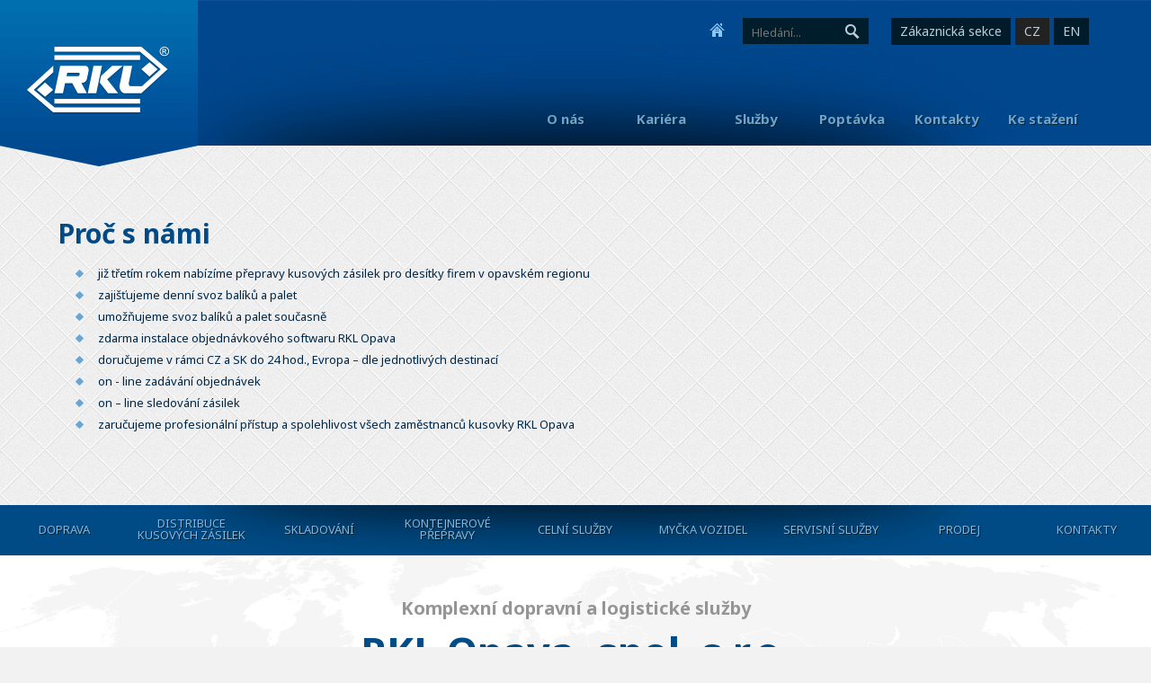

--- FILE ---
content_type: text/html; charset=utf-8
request_url: https://www.rklopava.cz/cs/distribuce-kusovych-zasilek/proc-s-nami/a-29/
body_size: 5940
content:
<!DOCTYPE html>
<html lang="cs">
<head>
    <meta charset="utf-8">
    <title>Proč s námi | RKL</title>
    <meta name="description" content="již třetím rokem nabízíme přepravy kusových zásilek pro desítky firem v opavském regionu&nbsp;zajišťujeme denní svoz balíků a paletumožňujeme svoz balíků a palet současnězdarma instalace objednávkového softwaru RKL Opavadoručujeme v rámci CZ a SK do…">
    <meta name="keywords" content="">

    <meta http-equiv="X-UA-Compatible" content="IE=edge">
    <meta name="viewport" content="width=device-width, initial-scale=1.0, user-scalable=0">

    <link href="/img/favicon.ico" rel="shortcut icon" type="image/x-icon">

<meta name='robots' content='follow, all'>
<meta name='author' content='arsyline.cz'>
<meta property='og:url' content='https://www.rklopava.cz/distribuce-kusovych-zasilek/proc-s-nami/a-29/'>
<meta property='og:title' content='Proč s námi'>
<meta property='og:description' content='již třetím rokem nabízíme přepravy kusových zásilek pro desítky firem v opavském regionu&nbsp;zajišťujeme denní svoz balíků a paletumožňujeme svoz balíků a palet současnězdarma instalace objednávkového softwaru RKL Opavadoručujeme v rámci CZ a SK do…'>
<meta property='og:image' content='https://www.rklopava.cz'>
<meta property="og:type" content="website">

    <link href="/style/reset.css" rel="stylesheet">

    <link href="/style/default.css?1769245776" rel="stylesheet">
    <link href='/style/print.css' rel='stylesheet' media='print' type='text/css'>

    <link href='/style/global.css' rel='stylesheet'>
    <link href='/style/avgrund.css' rel='stylesheet'>

    <link href='/style/swipebox.css' rel='stylesheet'>

    <link href="https://www.arsyline.cz/cookies/cookies_script_light.css" rel="stylesheet">

    <script src="/script/jquery-1.9.1.min.js" type='text/javascript'></script>


    <link href="/style/1024css.css?1769245776" rel='stylesheet' media='screen and (min-width: 768px) and (max-width: 1024px)'>
    <link href="/style/480css.css?1769245776" rel='stylesheet' media='screen and (max-width: 767px)'>

    <link href='https://fonts.googleapis.com/css?family=Noto+Sans:400,700,400italic,700italic&amp;subset=latin,cyrillic-ext,latin-ext,cyrillic' rel='stylesheet' type='text/css'>

    
    
    

    <script>
        window.dataLayer = window.dataLayer || [];
        function gtag(){ dataLayer.push(arguments); }

        gtag('consent', 'default', {
            'ad_storage': "denied",
            'analytics_storage': "denied",
            'personalization_storage': "denied",
            'functionality_storage': "denied",
            'security_storage': 'granted'
        } );
    </script>


    <script type="text/plain" data-cookiecategory="analytics">
        (function(i,s,o,g,r,a,m){ i['GoogleAnalyticsObject']=r;i[r]=i[r]||function(){
            (i[r].q=i[r].q||[]).push(arguments)},i[r].l=1*new Date();a=s.createElement(o),
            m=s.getElementsByTagName(o)[0];a.async=1;a.src=g;m.parentNode.insertBefore(a,m)
        })(window,document,'script','https://www.google-analytics.com/analytics.js','ga');

        ga('create', 'UA-97196524-1', 'auto');
        ga('send', 'pageview');

    </script>

    <script async src="https://www.googletagmanager.com/gtag/js?id=AW-11233683486" type="text/plain" data-cookiecategory="targeting"></script>
    <script type="text/plain" data-cookiecategory="targeting">
      window.dataLayer = window.dataLayer || [];
      function gtag() { dataLayer.push(arguments); }
      gtag('js', new Date());

      gtag('config', 'AW-11233683486');
    </script>

    <script type="text/javascript" src="https://c.seznam.cz/js/rc.js" type="text/plain" data-cookiecategory="targeting"></script>
    <script type="text/plain" data-cookiecategory="targeting">
      var retargetingConf = {
        rtgId: 1401579
      };
      if (window.rc && window.rc.retargetingHit) {
        window.rc.retargetingHit(retargetingConf);
      }
    </script>

</head>


<body class="sub" id="body">







<div class="container">
    <div id="prechod_top">
        <div class="total">
            <div id="top">
                <a href="/cs/" id="logo_top" title="RKL.cz"><img src="/img/logo_alone2.png" alt="Home - Logo - RKL"></a>
                <a href="/cs/" class='home-icon' ></a>
                <div id='inputs'>
<form id="searchform" method='get' action='/cs/hledani/' onsubmit="return ControlForm('searchform');">
   <input type='text' id='words' placeholder="Hledání..." name='srch' value="">
   <input type='submit' title='' value='' id='submit'>
</form>

                </div>
                <span class="open_close_navigation">
               <button class="lines-button x" aria-label="Toggle Navigation" role="button" type="button">
                  <span class="lines"></span>
               </button>
            </span>
                <div id="top_a">
                    <a href="https://webportal.rkl.cz/" rel="noopener nofollow" target="_blank">Zákaznická sekce</a>
                    <a href="/cs/distribuce-kusovych-zasilek/proc-s-nami/a-29/" class="active">CZ</a>
                    <a href="/en/distribuce-kusovych-zasilek/proc-s-nami/a-29/" class="">EN</a>
                </div>
                    <ul id='sddm'>
                            <li class="hor-menu first ">
                                <a href="/cs/o-nas/a-1/" class=" ">O nás</a>
                                        <div style='z-index:90;' id='m1' onmouseover='mcancelclosetime()' onmouseout='mclosetime()'>
                                                <a  href='/cs/o-nas/profil-spolecnosti/a-2/'>Profil společnosti</a>
                                                <a  href='/cs/o-nas/historie/a-3/'>Historie</a>
                                                <a  href='/cs/o-nas/system-kvality-a-certifikaty/a-4/'>Systém kvality a certifikáty</a>
                                                <a  href='/cs/o-nas/zivot-ve-firme/a-5/'>Život ve firmě</a>
                                                <a  href='/cs/o-nas/spolecenska-odpovednost-firmy/a-522/'>Společenská odpovědnost firmy</a>
                                                <a  href='/cs/o-nas/oznameni-o-projektu-premeny-a-upozorneni-pro-veritele/a-558/'>Oznámení o projektu přeměny a upozornění pro věřitele</a>
                                        </div>
                            </li>
                            <li class="hor-menu  ">
                                <a href="/cs/kariera/a-7/" class=" ">Kariéra</a>
                            </li>
                            <li class="hor-menu  ">
                                <a href="/cs/sluzby/a-10/" class=" ">Služby</a>
                                        <div style='z-index:90;' id='m3' onmouseover='mcancelclosetime()' onmouseout='mclosetime()'>
                                                <a id='p1' class="services_menu" href='/cs/doprava/a-23/'>Doprava</a>
                                                <a id='p2' class="services_menu" href='/cs/distribuce-kusovych-zasilek/a-28/'>Distribuce kusových zásilek</a>
                                                <a id='p3' class="services_menu" href='/cs/skladovani/a-34/'>Skladování</a>
                                                <a id='p4' class="services_menu" href='/cs/kontejnerove-prepravy/a-39/'>Kontejnerové přepravy</a>
                                                <a id='p5' class="services_menu" href='/cs/celni-sluzby/a-45/'>Celní služby</a>
                                                <a id='p6' class="services_menu" href='/cs/mycka-vozidel/a-532/'>Myčka vozidel</a>
                                                <a id='p7' class="services_menu" href='/cs/servisni-sluzby/a-50/'>Servisní služby</a>
                                                <a id='p8' class="services_menu" href='/cs/prodej/a-55/'>Prodej</a>
                                                <a id='p9' class="services_menu" href='/cs/kontakty/a-20/'>Kontakty</a>
                                        </div>
                            </li>
                            <li class="hor-menu  ">
                                <a href="/cs/poptavka/a-11/" class=" ">Poptávka</a>
                                        <div style='z-index:90;' id='m11' onmouseover='mcancelclosetime()' onmouseout='mclosetime()'>
                                                <a  href='/cs/poptavka/express-poptavka/a-463/'>Express poptávka</a>
                                                <a  href='/cs/poptavka/poptavka-silnicni-dopravy/a-12/'>Poptávka silniční dopravy</a>
                                                <a  href='/cs/poptavka/poptavka-sberne-a-kusove-sluzby/a-13/'>Poptávka sběrné a kusové služby</a>
                                                <a  href='/cs/poptavka/poptavka-skladovani/a-14/'>Poptávka skladování</a>
                                                <a  href='/cs/poptavka/poptavka-kontejnerove-prepravy/a-15/'>Poptávka kontejnerové přepravy</a>
                                                <a  href='/cs/poptavka/poptavka-celni-sluzby/a-16/'>Poptávka celní služby</a>
                                                <a  href='/cs/poptavka/poptavka-servisni-sluzby/a-17/'>Poptávka servisní služby</a>
                                        </div>
                            </li>
                            <li class="hor-menu  ">
                                <a href="/cs/kontakty/a-20/" class=" ">Kontakty</a>
                                        <div style='z-index:90;' id='m12' onmouseover='mcancelclosetime()' onmouseout='mclosetime()'>
                                                <a  href='/cs/kontakty/sidlo-spolecnosti/a-21/'>Sídlo společnosti</a>
                                                <a  href='/cs/kontakty/kontakty/a-22/'>Kontakty</a>
                                        </div>
                            </li>
                            <li class="hor-menu  ">
                                <a href="/cs/ke-stazeni/a-469/" class=" ">Ke stažení</a>
                            </li>
                    </ul>
            </div>
        </div>
    </div>

        <div class="ipad_menu">
<form id="searchform" method='get' action='/cs/hledani/' onsubmit="return ControlForm('searchform');">
   <input type='text' id='words' placeholder="Hledání..." name='srch' value="">
   <input type='submit' title='' value='' id='submit'>
</form>

            <ul>
                    <li class="hassub ">
                        <a href="/cs/o-nas/a-1/" class=" ">O nás</a>
                            <span class="icon"></span>
                            <ul>
                                    <li class="">
                                        <a href="/cs/o-nas/profil-spolecnosti/a-2/">Profil společnosti</a>
                                    </li>
                                    <li class="">
                                        <a href="/cs/o-nas/historie/a-3/">Historie</a>
                                    </li>
                                    <li class="">
                                        <a href="/cs/o-nas/system-kvality-a-certifikaty/a-4/">Systém kvality a certifikáty</a>
                                    </li>
                                    <li class="">
                                        <a href="/cs/o-nas/zivot-ve-firme/a-5/">Život ve firmě</a>
                                    </li>
                                    <li class="">
                                        <a href="/cs/o-nas/spolecenska-odpovednost-firmy/a-522/">Společenská odpovědnost firmy</a>
                                    </li>
                                    <li class="">
                                        <a href="/cs/o-nas/oznameni-o-projektu-premeny-a-upozorneni-pro-veritele/a-558/">Oznámení o projektu přeměny a upozornění pro věřitele</a>
                                    </li>
                            </ul>
                    </li>
                    <li class=" ">
                        <a href="/cs/kariera/a-7/" class=" ">Kariéra</a>
                    </li>
                    <li class=" ">
                        <a href="/cs/sluzby/a-10/" class=" ">Služby</a>
                    </li>
                    <li class="hassub ">
                        <a href="/cs/poptavka/a-11/" class=" ">Poptávka</a>
                            <span class="icon"></span>
                            <ul>
                                    <li class="">
                                        <a href="/cs/poptavka/express-poptavka/a-463/">Express poptávka</a>
                                    </li>
                                    <li class="">
                                        <a href="/cs/poptavka/poptavka-silnicni-dopravy/a-12/">Poptávka silniční dopravy</a>
                                    </li>
                                    <li class="">
                                        <a href="/cs/poptavka/poptavka-sberne-a-kusove-sluzby/a-13/">Poptávka sběrné a kusové služby</a>
                                    </li>
                                    <li class="">
                                        <a href="/cs/poptavka/poptavka-skladovani/a-14/">Poptávka skladování</a>
                                    </li>
                                    <li class="">
                                        <a href="/cs/poptavka/poptavka-kontejnerove-prepravy/a-15/">Poptávka kontejnerové přepravy</a>
                                    </li>
                                    <li class="">
                                        <a href="/cs/poptavka/poptavka-celni-sluzby/a-16/">Poptávka celní služby</a>
                                    </li>
                                    <li class="">
                                        <a href="/cs/poptavka/poptavka-servisni-sluzby/a-17/">Poptávka servisní služby</a>
                                    </li>
                            </ul>
                    </li>
                    <li class="hassub ">
                        <a href="/cs/kontakty/a-20/" class=" ">Kontakty</a>
                            <span class="icon"></span>
                            <ul>
                                    <li class="">
                                        <a href="/cs/kontakty/sidlo-spolecnosti/a-21/">Sídlo společnosti</a>
                                    </li>
                                    <li class="">
                                        <a href="/cs/kontakty/kontakty/a-22/">Kontakty</a>
                                    </li>
                            </ul>
                    </li>
                    <li class=" ">
                        <a href="/cs/ke-stazeni/a-469/" class=" ">Ke stažení</a>
                    </li>
            </ul>
        </div>


   <div class="total ">
                <div id='center_text'>
                    <div id='drobek'></div>
                    <div id='textovastranka'>
                        <div id='bg'>
<h1 >Proč s námi</h1>






                
                    <div class='article-text'>
                        <div class='clear'></div>
                        <ul><li><span>již třetím rokem nabízíme přepravy kusových zásilek pro desítky firem v opavském regionu&nbsp;</span></li><li>zajišťujeme denní svoz balíků a palet</li><li>umožňujeme svoz balíků a palet současně</li><li>zdarma instalace objednávkového softwaru RKL Opava</li><li><span>doručujeme v rámci CZ a SK do 24 hod., Evropa – dle jednotlivých destinací</span></li><li>on - line zadávání objednávek</li><li>on – line sledování zásilek</li><li>zaručujeme profesionální přístup a spolehlivost všech zaměstnanců kusovky RKL Opava</li></ul>
                    </div>






















                        </div>
                    </div>
                </div>
            </div>

        <div id="prechod_menu">
            <div class="total full">
                <div id="menu">
                    <ul id='sddm'>
                            <li id='n1' class='firstLevel'><span class="box"><span class="icon"></span><a href='/cs/doprava/a-23/' title='Doprava' class='menu return_false' id='obr1'>Doprava</a></span>
                                    <div id='m1' class='hoverLevel'>
                                            <a href='/cs/doprava/proc-s-nami/a-24/' title="Proč s námi" >Proč s námi</a>
                                            <a href='/cs/doprava/nabizime/a-25/' title="Nabízíme" >Nabízíme</a>
                                            <a href='/cs/doprava/kontakty/a-26/' title="Kontakty" >Kontakty</a>
                                            <a href='/cs/poptavka/poptavka-silnicni-dopravy/a-12/' title="Poptávka" >Poptávka</a>
                                    </div>

                            </li>
                            <li id='n2' class='firstLevel'><span class="box"><span class="icon"></span><a href='/cs/distribuce-kusovych-zasilek/a-28/' title='Distribuce kusových zásilek' class='menu return_false' id='obr2'>Distribuce kusových zásilek</a></span>
                                    <div id='m2' class='hoverLevel'>
                                            <a href='/cs/distribuce-kusovych-zasilek/proc-s-nami/a-29/' title="Proč s námi" >Proč s námi</a>
                                            <a href='/cs/distribuce-kusovych-zasilek/nabizime/a-30/' title="Nabízíme" >Nabízíme</a>
                                            <a href='/cs/distribuce-kusovych-zasilek/reklamace/a-31/' title="Reklamace" >Reklamace</a>
                                            <a href='/cs/distribuce-kusovych-zasilek/kontakty/a-32/' title="Kontakty" >Kontakty</a>
                                            <a href='/cs/poptavka/poptavka-sberne-a-kusove-sluzby/a-13/' title="Poptávka" >Poptávka</a>
                                    </div>

                            </li>
                            <li id='n3' class='firstLevel'><span class="box"><span class="icon"></span><a href='/cs/skladovani/a-34/' title='Skladování' class='menu return_false' id='obr3'>Skladování</a></span>
                                    <div id='m3' class='hoverLevel'>
                                            <a href='/cs/skladovani/proc-s-nami/a-35/' title="Proč s námi" >Proč s námi</a>
                                            <a href='/cs/skladovani/nabizime/a-36/' title="Nabízíme" >Nabízíme</a>
                                            <a href='/cs/skladovani/kontakty/a-37/' title="Kontakty" >Kontakty</a>
                                            <a href='/cs/poptavka/poptavka-skladovani/a-14/' title="Poptávka" >Poptávka</a>
                                    </div>

                            </li>
                            <li id='n4' class='firstLevel'><span class="box"><span class="icon"></span><a href='/cs/kontejnerove-prepravy/a-39/' title='Kontejnerové přepravy' class='menu return_false' id='obr4'>Kontejnerové přepravy</a></span>
                                    <div id='m4' class='hoverLevel'>
                                            <a href='/cs/kontejnerove-prepravy/proc-s-nami/a-40/' title="Proč s námi" >Proč s námi</a>
                                            <a href='/cs/kontejnerove-prepravy/nabizime/a-41/' title="Nabízíme" >Nabízíme</a>
                                            <a href='/cs/kontejnerove-prepravy/kontakty/a-42/' title="Kontakty" >Kontakty</a>
                                            <a href='/cs/poptavka/poptavka-kontejnerove-prepravy/a-15/' title="Poptávka" >Poptávka</a>
                                    </div>

                            </li>
                            <li id='n5' class='firstLevel'><span class="box"><span class="icon"></span><a href='/cs/celni-sluzby/a-45/' title='Celní služby' class='menu return_false' id='obr5'>Celní služby</a></span>
                                    <div id='m5' class='hoverLevel'>
                                            <a href='/cs/celni-sluzby/proc-s-nami/a-46/' title="Proč s námi" >Proč s námi</a>
                                            <a href='/cs/celni-sluzby/nabizime/a-47/' title="Nabízíme" >Nabízíme</a>
                                            <a href='/cs/celni-sluzby/kontakty/a-48/' title="Kontakty" >Kontakty</a>
                                            <a href='/cs/poptavka/poptavka-celni-sluzby/a-16/' title="Poptávka" >Poptávka</a>
                                    </div>

                            </li>
                            <li id='n6' class='firstLevel'><span class="box"><span class="icon"></span><a href='/cs/mycka-vozidel/a-532/' title='Myčka vozidel' class='menu return_false' id='obr6'>Myčka vozidel</a></span>
                                    <div id='m6' class='hoverLevel hidden'></div>

                            </li>
                            <li id='n7' class='firstLevel'><span class="box"><span class="icon"></span><a href='/cs/servisni-sluzby/a-50/' title='Servisní služby' class='menu return_false' id='obr7'>Servisní služby</a></span>
                                    <div id='m7' class='hoverLevel'>
                                            <a href='/cs/servisni-sluzby/proc-s-nami/a-51/' title="Proč s námi" >Proč s námi</a>
                                            <a href='/cs/servisni-sluzby/nabizime/a-52/' title="Nabízíme" >Nabízíme</a>
                                            <a href='/cs/servisni-sluzby/kontakty/a-53/' title="Kontakty" >Kontakty</a>
                                            <a href='/cs/poptavka/poptavka-servisni-sluzby/a-17/' title="Poptávka" >Poptávka</a>
                                    </div>

                            </li>
                            <li id='n8' class='firstLevel'><span class="box"><span class="icon"></span><a href='/cs/prodej/a-55/' title='Prodej' class='menu return_false' id='obr8'>Prodej</a></span>
                                    <div id='m8' class='hoverLevel'>
                                            <a href='/cs/prodej/prodej-ojete-techniky/a-57/' title="Prodej ojeté techniky" >Prodej ojeté techniky</a>
                                    </div>

                            </li>
                            <li id='n9' class='firstLevel'><span class="box"><span class="icon"></span><a href='/cs/kontakty/a-20/' title='Kontakty' class='menu return_false' id='obr9'>Kontakty</a></span>
                                    <div id='m9' class='hoverLevel hidden'></div>

                            </li>
                    </ul>
                </div>
            </div>
        </div>

        <div id="prechod_stred">
            <div class="total">
                <div id="stred">
                    <h1>Komplexní dopravní a logistické služby</h1>
                    <h2>RKL Opava, spol. s r.o.</h2>
                        <div class='box'>
                            <img src="/UserFiles/Image/1488462549trio1.png" alt="Certifikace & kvalita">
                            <h4>Certifikace & kvalita</h4>
                            <p>Abychom mohli nabízet prvotřídní produkty, má pro nás nesmírnou důležitost kontrola kvality. Začali jsme s řízením kvality produktů dle normy ISO 9001:2008 a rozšířili jsme jej o certifikaci systém SQAS. <a href="/cs/o-nas/system-kvality-a-certifikaty/a-4/">Více...</a></p>
                        </div>
                        <div class='box'>
                            <img src="/UserFiles/Image/1488462556trio2.png" alt="Maximální efektivita">
                            <h4>Maximální efektivita</h4>
                            <p>Struktura a rozdělení společnosti přesně odpovídají jednotlivým logistickým procesům a vytváří snadnou přehlednost mezi jednotlivými odděleními.
 <a href="/cs/maximalni-efektivita/a-60/">Více...</a></p>
                        </div>
                        <div class='box'>
                            <img src="/UserFiles/Image/1488462564trio3.png" alt="Rychlost & spolehlivost">
                            <h4>Rychlost & spolehlivost</h4>
                            <p>Díky dlouholetým zkušenostem, osobnímu přístupu i díky schopnosti operativního plánování a řešení vzniklých situací zaručujeme rychlé vyřízení požadavku a vysokou úroveň poskytovaných služeb. <a href="/cs/rychlost-spolehlivost/a-61/">Více...</a></p>
                        </div>
                </div>
            </div>
        </div>
    <div id="prechod_carousel">
        <div class="total1">
            <h3>Váš partner v logistice</h3>
            <div id="carousel">
                <div id="example1" class="dotted">
                    <ul id='slider2' class='multiple'>
                                <li class='slide_li'>
                                    <a href='/fotogalerie/28/' ><img src='/./photo-cache/1743600039DJW-3589-200-150.jpg' border='0' alt=''></a>
                                    <h4><a href='/fotogalerie/28/' >30 let RKL Opava</a></h4>
                                </li>
                                <li class='slide_li'>
                                    <a href='/fotogalerie/1/' ><img src='/./photo-cache/0984786budova2-200-150.jpg' border='0' alt=''></a>
                                    <h4><a href='/fotogalerie/1/' >Zde sídlíme</a></h4>
                                </li>
                                <li class='slide_li'>
                                    <a href='/fotogalerie/6/' ><img src='/./photo-cache/1731661308KAM-1112-200-150.jpg' border='0' alt=''></a>
                                    <h4><a href='/fotogalerie/6/' >Vozový park</a></h4>
                                </li>
                                <li class='slide_li'>
                                    <a href='/fotogalerie/2/' ><img src='/./photo-cache/1736769778KAM-0812-200-150.jpg' border='0' alt=''></a>
                                    <h4><a href='/fotogalerie/2/' >Skladování, distribuce a celní služby</a></h4>
                                </li>
                                <li class='slide_li'>
                                    <a href='/fotogalerie/7/' ><img src='/./photo-cache/153102servis2-200-150.jpg' border='0' alt=''></a>
                                    <h4><a href='/fotogalerie/7/' >Servisní služby</a></h4>
                                </li>
                                <li class='slide_li'>
                                    <a href='/fotogalerie/20/' ><img src='/./photo-cache/1737061743KAM-0183-200-150.jpg' border='0' alt=''></a>
                                    <h4><a href='/fotogalerie/20/' >Tady pracujeme</a></h4>
                                </li>
                                <li class='slide_li'>
                                    <a href='/fotogalerie/10/' ><img src='/./photo-cache/643356653prechodne-kancelarske-zazemi,-rok-1995-200-150.jpg' border='0' alt=''></a>
                                    <h4><a href='/fotogalerie/10/' >Historie společnosti</a></h4>
                                </li>
                                <li class='slide_li'>
                                    <a href='/fotogalerie/24/' ><img src='/./photo-cache/674788390img2026-200-150.jpg' border='0' alt=''></a>
                                    <h4><a href='/fotogalerie/24/' >Tak rosteme</a></h4>
                                </li>
                                <li class='slide_li'>
                                    <a href='/fotogalerie/8/' ><img src='/./photo-cache/173705361320240823-152452-200-150.jpg' border='0' alt=''></a>
                                    <h4><a href='/fotogalerie/8/' >Letní posezení</a></h4>
                                </li>
                                <li class='slide_li'>
                                    <a href='/fotogalerie/22/' ><img src='/./photo-cache/1737060968DJW-5210-200-150.jpg' border='0' alt=''></a>
                                    <h4><a href='/fotogalerie/22/' >Akce 70+30</a></h4>
                                </li>
                                <li class='slide_li'>
                                    <a href='/fotogalerie/5/' ><img src='/./photo-cache/17370541201-Beachvolejbal-1-200-150.jpg' border='0' alt=''></a>
                                    <h4><a href='/fotogalerie/5/' >Sportujeme</a></h4>
                                </li>
                    </ul>
                </div>
                            <a href="/cs/fotogalerie/a-62/" id="vse">Zobrazit všechny galerie</a>
            </div>
        </div>
    </div>
    <div id="prechod_end">
        <div class="total">
            <div id="end">
                <img src="/img/logo.png" id="logo" alt="RKL logo">
                <div class="box">
                    <strong>Služby</strong>
                        <ul>
                                <li class=""><a href="/cs/doprava/a-23/" class="">Doprava</a></li>
                                <li class="active"><a href="/cs/distribuce-kusovych-zasilek/a-28/" class="">Distribuce kusových zásilek</a></li>
                                <li class=""><a href="/cs/skladovani/a-34/" class="">Skladování</a></li>
                                <li class=""><a href="/cs/kontejnerove-prepravy/a-39/" class="">Kontejnerové přepravy</a></li>
                                <li class=""><a href="/cs/celni-sluzby/a-45/" class="">Celní služby</a></li>
                                <li class=""><a href="/cs/mycka-vozidel/a-532/" class="">Myčka vozidel</a></li>
                                <li class=""><a href="/cs/servisni-sluzby/a-50/" class="">Servisní služby</a></li>
                                <li class=""><a href="/cs/prodej/a-55/" class="">Prodej</a></li>
                                <li class=""><a href="/cs/kontakty/a-20/" class="">Kontakty</a></li>
                        </ul>
                </div>
                <div class="box">
                    <strong>O firmě</strong>
                        <ul>
                                            <li class=""><a href="/cs/o-nas/profil-spolecnosti/a-2/" class="">Profil společnosti</a></li>
                                            <li class=""><a href="/cs/o-nas/historie/a-3/" class="">Historie</a></li>
                                            <li class=""><a href="/cs/o-nas/system-kvality-a-certifikaty/a-4/" class="">Systém kvality a certifikáty</a></li>
                                            <li class=""><a href="/cs/o-nas/zivot-ve-firme/a-5/" class="">Život ve firmě</a></li>
                                            <li class=""><a href="/cs/o-nas/spolecenska-odpovednost-firmy/a-522/" class="">Společenská odpovědnost firmy</a></li>
                                            <li class=""><a href="/cs/o-nas/oznameni-o-projektu-premeny-a-upozorneni-pro-veritele/a-558/" class="">Oznámení o projektu přeměny a upozornění pro věřitele</a></li>
                        </ul>
                </div>
                <div class="box">
                    <strong>Rychlý kontakt</strong>
                    <p>Telefon: +420 553 687 111</p>
                                        <p>Email: <a href="mailto:&#114;&#107;&#108;&#64;&#114;&#107;&#108;&#46;&#99;&#122;">&#114;&#107;&#108;&#64;&#114;&#107;&#108;&#46;&#99;&#122;</a></p>
                </div>
                <div class="clear"></div>
                <p id="back-top" style="display: block;"><a href="#" onclick="Javascript:$('html, body').animate( { scrollTop:0 } , 'slow');return false;">Nahoru</a></p>
            </div>
        </div>
    </div>
    </div>



<div class="control_popup">
    <div class="box">
        <div class="boxes">
            <span class='warning'>Upozornění</span>
            <div class="text"></div>
            <span class="close cursor btn border_black bg_black color_white inline middle_margin_top">Zavřít</span>
        </div>
    </div>
</div>




<link href="/style/jquery.selectbox2.css" property="stylesheet" rel='stylesheet' type='text/css'>
<link href="/style/uniform.default.css" property="stylesheet" rel='stylesheet' type='text/css'>
<link href="/style/jquery-ui.css" property="stylesheet" rel='stylesheet' type='text/css'>

<link href="/style/owl.carousel.css" property="stylesheet" rel='stylesheet' type='text/css'>



  <script src="/script/owl.carousel.min.js" type="text/javascript"></script>
  <script src="/script/modernizr.js" type="text/javascript"></script>

  <script src="/script/jquery-ui.js" type="text/javascript"></script>
  <script src="/script/jquery.datepick-cs.js" type="text/javascript"></script>

  <script src="/script/jquery.selectbox-0.2.js" type="text/javascript"></script>
  <script src="/script/jquery.uniform.min.js" type="text/javascript"></script>

  <script src='/script/jquery.selectbox2.min.js' type='text/javascript'></script>
  <script src='/script/jquery.simplyscroll-1.0.4.min.js' type='text/javascript'></script>
  <script src='/script/jquery.cookie.js' type='text/javascript'></script>

  <script src='/script/jquery.swipebox.js' type='text/javascript'></script>
  <script src='/script/jquery.avgrund.js' type='text/javascript'></script>
  <script src='/script/java1.js' type='text/javascript'></script>
  <script src='/script/java2.js' type='text/javascript'></script>

  <script src='/script/web_script.js' type='text/javascript'></script>



    <script src="/script/ajax/default.js?1769245776"></script>
	<script src="/script/ajax/nette.ajax.js"></script>

  <script src="/script/old_eshop.js?1769245776" type='text/javascript'></script>
  <script src="/script/eshop.js?1769245776" type='text/javascript'></script>

  <div id="snippet--afterAjax">
    <script src="/script/afterAjax.js" defer></script>
</div>

    <script src="https://www.arsyline.cz/cookies/cookies_script.js" defer></script>

  <input type='hidden' id='lang' value='cs'>
<input type='hidden' id='mena' value='Kč'>
<input type='hidden' id='kurz' value='25.676'>
<input type='hidden' id='privacy-policy-link' value=''>

<input type='hidden' id='recaptcha' value="<strong>Potvrďte, že nejste robot</strong>">
<input type='hidden' id="re_key" value="6LfJvDgcAAAAAP2ZllYA3TIvj2PdjxWevK0QIiSb">

</body>
</html>


--- FILE ---
content_type: text/css
request_url: https://www.rklopava.cz/style/default.css?1769245776
body_size: 11168
content:
@charset "UTF-8";
/* Created by ARSY line s.r.o. 2013 All Rights Reserved */




.clear{display: block; width: 100%; clear: both; margin: 0; padding: 0;}


body {
	background:url(/img/bg_new.jpg) repeat fixed;
	font-family: 'Noto Sans', sans-serif;
}

.article-text{position: relative;color: #002747;line-height: 19px;font-weight: 400;font-size: 14px;margin-bottom: 20px;text-align: justify;}

.article-text table th{}

.bxslider_hp, .bx-window{height: 500px !important;}
.bxslider_hp img{height: 500px; width: 100%;}
#prechod_carousel .bxslider_hp, #prechod_carousel .bx-window{height: initial !important;}

html {background:#f2f2f2; -webkit-text-size-adjust: 100%;}

#header{position: relative; margin: -39px auto 0; display: block;}
#header > img{position: absolute; top: 0; left: 0; max-width: 100%;}


.message_centering{z-index: 9999999999999; min-height: 0; position: fixed; top: -92px;  width: 100%; max-width: 700px; left: 0; right: 0; margin: 0 auto; text-align: center; background-image: none !important;  -webkit-transition: all 750ms ease; -moz-transition: all 750ms ease; -o-transition: all 750ms ease; -ms-transition: all 750ms ease; transition: all 750ms ease;}
.message_centering.active{top: 0;}

.flash{max-width: 700px; margin: 0 auto; min-height: 0; font-size: 13px; line-height: 40px; font-weight: 500; padding: 0 54px; clear: both; position: relative; letter-spacing: 0.5px;}
.flash span{cursor: pointer; position: absolute; top: 50%; margin-top: -7.5px; right: 15px; width: 15px; height: 15px; display: block;}

.alert-error  {color: #fff; background: url(../global/error_icon.png) no-repeat scroll 15px center #dc5721;}
.alert-success{color: #fff; background: url(../global/success_icon.png) no-repeat scroll 15px center #009e08;}
.alert-error span{background: url(../global/error_close.png) no-repeat;}
.alert-success span{background: url(../global/success_close.png) no-repeat;}



#header > p{z-index: 999; font-size: 22px; line-height: 26px; color: #000; font-weight: 400; text-align: left; position: absolute; right: 8%; top: 13%; text-transform: uppercase; text-align: right;}
#header > p strong{font-size: 26px; line-height: 30px; color: #000; font-weight: 700;}
#header .slider_height{height: 500px; position: relative; overflow: hidden; z-index: 0;}
#header.index .slider_height{z-index: 1000;}
#header .slider_height img{z-index: 99; position: absolute; top: 50%; left: 50%; min-width: 100%; min-height: 100%; -webkit-ransform: translateY(-50%) translateX(-50%); -moz-transform: translateY(-50%) translateX(-50%); -o-transform: translateY(-50%) translateX(-50%); -ms-transform: translateY(-50%) translateX(-50%); transform: translateY(-50%) translateX(-50%);}


.total #center_text .special_mapa{margin-top: 35px;}
.total #center_text .special_mapa tr{display: flex;}

@media screen and (max-width: 1100px) {
	.total #center_text .special_mapa tr{flex-direction: column;}
	.total #center_text .special_mapa tr td{width: 100% !important;}
	.total #center_text .special_mapa tr td:nth-child(2){margin-top: 35px;}
}

@media screen and (max-width: 860px) {
	.total #center_text .special_mapa tr td iframe{height: 300px !important;}
}

@media screen and (max-width: 600px) {
	.total #center_text .special_mapa{margin-top: 30px;}
}


.total #center_text{position:relative;width:100%;max-width:1380px;padding:50px 0 60px; z-index: 9999999}
.total #center_text h1{position:relative;color:#004B87;font-weight:700;font-size:30px;line-height:30px;margin:0 0 20px}
.total #center_text h2{position:relative;color:#004B87;line-height:25px;font-weight:700;font-size:25px;margin:0 0 20px}
.total #center_text h3{position:relative;color:#002542;line-height:21px;font-weight:700;font-size:21px;margin:0 0 20px}
.total #center_text h4{position:relative;color:#004B87;line-height:18px;font-weight:700;font-size:18px;margin:0 0 20px}
.total #center_text h5{position:relative;color:#002542;line-height:16px;font-weight:700;font-size:16px;margin:0 0 20px}
.total #center_text h3.kontakt{position:relative;float:left;width:922px;height:18px;color:#BCCEDB;font-size:13px;font-weight:700;line-height:13px;text-transform:uppercase;background:url(../img/h3_kontakt.png) no-repeat;padding-top:6px;padding-left:18px;margin-bottom:0}
.total #center_text h3.kontakt span{position:relative;float:right;width:360px;height:18px;color:#002747;font-size:13px;font-weight:700;text-transform:none;padding-left:18px}
.total #center_text h3.kontakt span a{color:#002747;font-size:13px;font-weight:700;text-decoration:none}
.notouch .total #center_text h3.kontakt span a:hover{text-decoration:underline}
.total #center_text .kontakt_vypis{position:relative;float:left;width:922px;border-bottom:1px solid #BCCEDB;padding-top:14px;padding-bottom:10px;height:33px;padding-left:18px}
.total #center_text .kontakt_vypis h4{position:relative;float:left;width:542px;font-size:16px;font-weight:700;color:#002747;margin-bottom:0}
.total #center_text .kontakt_vypis h4 a{font-size:12px;font-weight:700;color:#666;text-decoration:underline}
.notouch .total #center_text .kontakt_vypis h4 a:hover{text-decoration:none}
.total #center_text .kontakt_vypis p{position:relative;float:left;width:542px}
.total #center_text .kontakt_vypis p em{position:relative;float:left;width:542px;font-size:13px;font-weight:400;font-style:italic;color:#002747}
.total #center_text .kontakt_vypis .right_kontakt{position:relative;float:right;width:360px;height:33px;padding-left:18px}
.total #center_text .kontakt_vypis .right_kontakt p{position:relative;float:left;width:auto;margin:0;padding:0;font-weight:700;top:-10px;margin-right:0}
.total #center_text .kontakt_vypis .right_kontakt p a{text-decoration:none;color:#002747}
.notouch .total #center_text .kontakt_vypis .right_kontakt p a:hover{text-decoration:underline}
.total #center_text p{position:relative;color:#002747;line-height:19px;font-weight:400;font-size:14px;margin-bottom:20px;text-align:justify}
.total #center_text p strong{font-weight:700}
.total #center_text p img{max-width: calc(100% - 10px); height: initial !important; height: auto !important; position:relative;margin-bottom:10px;background:#FFF;border:1px solid #D3D3D5;padding:4px}
.total #center_text p a{color:#002747;line-height:19px;font-weight:400;font-size:13px;text-decoration:underline}
.notouch .total #center_text p a:hover{text-decoration:none}
.total #center_text ul:not(.sbOptions){position:relative;margin-left:20px;margin-bottom:15px}
.total #center_text ul:not(.sbOptions) ul{position:relative;margin-left:20px;margin-top:15px}
.total #center_text ul:not(.sbOptions) ul li{position:relative}
.total #center_text ul:not(.sbOptions) li{position:relative;margin-bottom:5px;background:url(../img/li.png) no-repeat left 5px;line-height:19px;font-weight:400;font-size:13px;padding-left:25px;color:#002747}



.total #center_text .fotogalerie{position:relative;margin:0 0 40px}
.total #center_text .fotogalerie a{text-decoration:none;position:relative; display: inline-block; zoom: 1; *display: inline; vertical-align: top; width:calc(25% - 10px);margin-bottom:10px;margin-right:6px}
.total #center_text .fotogalerie a span{text-decoration:underline;position:relative;float:left;width:100%;font-weight:400;font-size:13px;color:#002747;text-align:left;margin-top:10px;line-height:18px}
.notouch .total #center_text .fotogalerie a:hover span{text-decoration:none}
.total #center_text #aktuality_index{position:relative;max-width:1380px;width:100%}
.total #center_text #aktuality_index.landing div{position:relative;width:100%;margin:0 0 10px;font-weight:400;background:#E3E3E3;-webkit-border-radius:10px;-moz-border-radius:10px;border-radius:10px}
.total #center_text #aktuality_index.landing div h5{position:relative;color:#001D2B;font-weight:700;font-size:18px;line-height:26px;margin:0}
.total #center_text #aktuality_index.landing div h5 a{color:#001D2B;text-decoration:none;display:block;padding:15px}
.notouch .total #center_text #aktuality_index.landing div h5 a:hover{color:#001D2B;text-decoration:underline}
.total #center_text #aktuality_index div{position:relative;width:460px;margin-right:20px;margin-bottom:20px;color:#002847;font-family:'Noto Sans',sans-serif;font-weight:400;font-size:13px;line-height:18px}
.total #center_text .fotogalerie img{background:#FFF;border:1px solid #D3D3D5;float:none;padding:4px; max-width: calc(100% - 10px); position:relative;width:210px;margin:0}
.total #center_text .galerka{position:relative;display: inline-block; zoom: 1; *display: inline; vertical-align: top; width:calc(25% - 10px);margin-right:6px;margin-bottom:30px;text-decoration:none}
.total #center_text .galerka img{background:#FFF;border:1px solid #D3D3D5;display: block; padding:4px;position:relative;width:calc(100% - 10px);margin-right:0}
.total #center_text .galerka span{color:#004C87;font-weight:700;font-size:18px;position:relative;width:100%;margin-top:10px;text-decoration:none;display:block;}
.notouch .total #center_text .galerka:hover span{text-decoration:underline}






#prechod_top{max-width: 1920px; margin: 0 auto -5px; position:relative;min-height:200px;background:url(../img/top_new2013.png) no-repeat center top;z-index: 999999999;}
#prechod_top .total{max-width: 1920px; width: 95%; margin: 0;}
#prechod_top #top{position:relative;width: 100%;height:200px;display:block}
#prechod_top #top #logo_top{position:absolute;float:left;width:232px;height:160px;cursor:pointer;left:0;z-index:250;top:-1px}
#prechod_top #top #inputs{position:absolute;float:left;width:140px;height:30px;right:250px;top:20px}
#prechod_top #top input#words{position:relative;float:left;width:105px;height:28px;background:url(../img/bily_input.png) no-repeat;color:#FFF;font-size:13px;padding-left:10px;padding-top:2px;font-family:'Noto Sans',sans-serif;border:none;padding-right:25px}
#prechod_top #top input#submit{position:relative;float:right;width:25px;height:30px;background:none;border:none;color:transparent;cursor:pointer;top:-30px;z-index:99}
#prechod_top #top #top_a{position:relative;float:right;height:30px;width:auto;top:20px}
#prechod_top #top #top_a a{position:relative;float:left;height:22px;width:auto;padding-left:10px;padding-right:10px;padding-top:8px;font-family:'Noto Sans',sans-serif;font-size:14px;color:#BCCEDB;text-decoration:none;background:#001C2A;margin-right:5px}
.notouch #prechod_top #top #top_a a:hover,#prechod_top #top #top_a a.active{text-decoration:none;background:#222}
#prechod_top #top ul{position:relative;float:right;width:660px;height:65px;top:69px}
#prechod_top #top ul li{position:relative;float:right;width:106px!important;height:65px}
#prechod_top #top ul li a{position:relative;float:right;width:108px;height:53px;color:#BCCEDB;font-family:'Noto Sans',sans-serif;font-size:18px;font-weight:700;text-shadow:1px 1px #002131;text-decoration:none;margin-left:0;text-align:center;padding-top:22px}
.notouch #prechod_top #top ul li a:hover{position:relative;float:right;width:108px;height:53px;text-decoration:none;background:url(/img/top_hover.png) no-repeat;color:#FFF;padding-top:22px;text-align:center}






#prechod_top #top #sddm{position:absolute;float:right;width:640px;height:65px;top:105px; right: 0;}
#prechod_top #top #sddm li{position:relative;float:left;height:65px}
#prechod_top #top #sddm li a{position:relative;display:block;width:100%;height:44px;color:#6DA5D0;font-size:15px;font-weight:700;text-shadow:1px 1px #002131;text-decoration:none;margin:0;text-align:center;padding:20px 0 0}
.notouch #prechod_top #top #sddm li a:hover,#prechod_top #top #sddm li a.selected,#prechod_top #top #sddm li a.sele{background:url(../img/top_a2013_new.png) no-repeat scroll center center;color:#FFF;z-index:99}
#prechod_top #top #sddm li div{position:absolute;display:none;margin:0;background-color:#002847;border:none;color:#6DA5D0;font-size:14px;top:55px;padding:30px 0 0;*left:12px;z-index:90;*min-width:110px;min-width:265px;font-weight:400;text-shadow:none;left:-80px}
#prechod_top #top #sddm li div a{font-weight: 400; position:relative;display:block;margin:0;padding:0;height:initial;height:auto;min-width:235px; width: calc(100% - 30px); white-space:nowrap;text-align:left;text-decoration:none;color:#6DA5D0;font-size:14px;text-transform:none;background:none;margin:0;z-index:90;padding:15px;text-shadow:1px 1px #002038;border-bottom:1px solid #001627}
.notouch #prechod_top #top #sddm li div a:hover{color:#FFF;background:#001627}



.jp-offers-link a{display: flex; align-items: center;}
.jp-offers-link a img{margin-bottom: 0 !important; border: none !important; background: transparent !important;}



.carrier_special_box{display: flex; justify-content: space-between;}
.carrier_special_box .article-text{width: 50%;}
.carrier_special_box .article-text.only_one{width: 100% !important;}
.carrier_special_box .video_box{width: 48%; max-width: 550px; margin-top: 55px; display: flex;align-items: flex-start;}
.carrier_special_box .video_box .in{display: block;position: relative;width: 100%;height: 0;padding-bottom: 56.25%;margin: 0;}
.carrier_special_box .video_box .in iframe{position: absolute;top: 0;left: 0;width: 100%;height: 100%;background: none;border: 0;}


@media screen and (max-width: 950px){
	.carrier_special_box .article-text{width: 48%;}
}

@media screen and (max-width: 950px){
	.carrier_special_box{flex-direction: column;}
	.carrier_special_box .article-text{width: 100%;}
	.carrier_special_box .video_box{margin-top: 0;}
}

@media screen and (max-width: 760px){
	.carrier_special_box .video_box{width: 100%;}
}



.carrier_detail .left .text .shrnuti .info_title{margin-bottom: 10px !important;}
.carrier_detail .left .text .shrnuti .info_title:last-child{margin-bottom: 20px !important;}


.carrier_detail .left .text .job_info .job_box:last-child{margin-top: 25px;}




.total{max-width:1380px;width: 90%;margin:0 auto;}
.total.full{max-width: 1920px; width: 100%;}
.total1{position:relative;width: 100%; max-width:1380px;margin:0 auto;padding: 40px 0;}


#prechod_header{position:relative;width:100%;height:500px;}
#prechod_header .total #header{position:relative;width: 100%;height:500px;margin-top:-38px;z-index:50;}
#prechod_header .total #header > img{position: absolute; left: 0; top: 0; z-index: 99999;}



#prechod_menu {position:relative;width:100%;float:left;height:56px;margin-top:0;background:url(../img/spodek2018.png) no-repeat scroll center center;}
#prechod_menu:hover {z-index: 9999999999;}
#prechod_menu #menu {position:relative;width:100%;height:56px; margin: 0 auto;}
#prechod_menu #menu ul {position:relative;float:left;width:100%;/*height:116px;*/margin-top:-60px;}
#prechod_menu #menu ul li {position:relative;float:left;width: calc(100% / 9);/*height:116px;*/color:#81B6DF;font-size:13px;text-transform:uppercase;text-shadow:1px 1px #002131;}
#prechod_menu #menu ul li > span.box{padding: 60px 0 0; height: 55px; display: table; width: 100%;}
#prechod_menu #menu ul li a {position:relative;width:100%;color:#81B6DF;font-size:13px;text-transform:uppercase;text-shadow:1px 1px #002131;text-decoration:none;text-align:center;font-weight:normal;display: table-cell; vertical-align: middle; z-index: 999999;}
#prechod_menu #menu ul li div {z-index: 99999 !important; position: absolute;display: none;margin: 0;border:none;font-size:14px;padding:0 0 40px 0;width:100%;left:0px;background:#002847;top: -120px;}
#prechod_menu #menu ul li div.hidden{opacity: 0 !important; visibility: hidden !important;}
#prechod_menu #menu ul li div a {display: block; color:#6DA5D0;font-size:14px;text-transform:none;text-align:center;padding:15px 0;margin: 0;text-shadow:1px 1px #002038;border-bottom:1px solid #001627;}
.notouch #prechod_menu #menu ul li div a:hover {color:#FFFFFF !important;background:#001627 !important;}
.notouch #prechod_menu #menu ul li#n1:hover .box span.icon, #prechod_menu #menu ul li#n1.active .box span.icon{z-index: 999999; position: absolute; bottom: 0; width: 100%; left: 0; right: 0; content: ""; z-index: 999999; background:url(/img/rkl1_2.png) no-repeat scroll center top; height: 116px; cursor: pointer;}
.notouch #prechod_menu #menu ul li#n2:hover .box span.icon, #prechod_menu #menu ul li#n2.active .box span.icon{z-index: 999999; position: absolute; bottom: 0; width: 100%; left: 0; right: 0; content: ""; z-index: 999999; background:url(/img/rkl2_2.png) no-repeat scroll center top; height: 116px; cursor: pointer;}
.notouch #prechod_menu #menu ul li#n3:hover .box span.icon, #prechod_menu #menu ul li#n3.active .box span.icon{z-index: 999999; position: absolute; bottom: 0; width: 100%; left: 0; right: 0; content: ""; z-index: 999999; background:url(/img/rkl3_2.png) no-repeat scroll center top; height: 116px; cursor: pointer;}
.notouch #prechod_menu #menu ul li#n4:hover .box span.icon, #prechod_menu #menu ul li#n4.active .box span.icon{z-index: 999999; position: absolute; bottom: 0; width: 100%; left: 0; right: 0; content: ""; z-index: 999999; background:url(/img/rkl4_2.png) no-repeat scroll center top; height: 116px; cursor: pointer;}
.notouch #prechod_menu #menu ul li#n5:hover .box span.icon, #prechod_menu #menu ul li#n5.active .box span.icon{z-index: 999999; position: absolute; bottom: 0; width: 100%; left: 0; right: 0; content: ""; z-index: 999999; background:url(/img/rkl5_2.png) no-repeat scroll center top; height: 116px; cursor: pointer;}
.notouch #prechod_menu #menu ul li#n6:hover .box span.icon, #prechod_menu #menu ul li#n6.active .box span.icon{z-index: 999999; position: absolute; bottom: 0; width: 100%; left: 0; right: 0; content: ""; z-index: 999999; background:url(/img/rkl7_2.png) no-repeat scroll center top; height: 116px; cursor: pointer;}
.notouch #prechod_menu #menu ul li#n7:hover .box span.icon, #prechod_menu #menu ul li#n7.active .box span.icon{z-index: 999999; position: absolute; bottom: 0; width: 100%; left: 0; right: 0; content: ""; z-index: 999999; background:url(/img/rkl6_2.png) no-repeat scroll center top; height: 116px; cursor: pointer;}
.notouch #prechod_menu #menu ul li#n8:hover .box span.icon, #prechod_menu #menu ul li#n8.active .box span.icon{z-index: 999999; position: absolute; bottom: 0; width: 100%; left: 0; right: 0; content: ""; z-index: 999999; background:url(/img/rkl7_2.png) no-repeat scroll center top; height: 116px; cursor: pointer;}
.notouch #prechod_menu #menu ul li#n9:hover .box span.icon, #prechod_menu #menu ul li#n9.active .box span.icon{z-index: 999999; position: absolute; bottom: 0; width: 100%; left: 0; right: 0; content: ""; z-index: 999999; background:url(/img/rkl7_2.png) no-repeat scroll center top; height: 116px; cursor: pointer;}





#prechod_stred{padding: 49px 0; position:relative;width:100%;background:url(/img/stred.png) no-repeat center top;z-index:90;clear:both}
#prechod_stred #stred{position:relative;margin:0 auto;width:100%;padding:0;text-align:center}
#prechod_stred #stred h1{position:relative;color:#969595;font-size:20px;font-weight:700;line-height:20px;margin:0 0 15px;text-align:center}
#prechod_stred #stred h2{position:relative;color:#004C87;font-size:45px;font-weight:700;line-height:45px;margin:0 0 20px;text-align:center}
#prechod_stred #stred h3{position:relative;color:#969595;font-size:20px;font-weight:700;line-height:20px;margin:0;text-align:center;text-transform:uppercase}
#prechod_stred #stred .box{position:relative;display:inline-block;zoom:1;*display:inline;vertical-align:top;width:calc(33.33% - 14px);text-align:center;margin:40px 0 0}
#prechod_stred #stred .box:nth-child(3n - 2){margin:40px 15px 0}#prechod_stred #stred .box img{position:relative;display:block;margin:0 auto}
#prechod_stred #stred .box h4{position:relative;text-align:center;color:#555;font-weight:700;font-size:20px;line-height:20px;margin:15px 0}
#prechod_stred #stred .box p{position:relative;text-align:center;color:#555;font-size:12px;line-height:19px}
#prechod_stred #stred .box p a{color:#6DA5D0;font-size:12px;text-decoration:none;font-weight:700}
.notouch #prechod_stred #stred .box p a:hover{text-decoration:underline}










#prechod_carousel{position:relative;width:90%;margin:0 auto;z-index:90;max-width:1380px;text-align:center}
#prechod_carousel h3{position:relative;color:#004C87;font-size:30px;font-weight:700;line-height:30px;margin:25px 0 5px;text-align:center}
#prechod_carousel #vse{position:relative;width:210px;text-align:center;text-decoration:none;color:#FFF;font-size:14px;font-weight:700;line-height:33px;font-style:italic;background:url(../img/zobraz_vse_carousel.png);z-index:999;cursor:pointer;display:inline-block;zoom:1;*display:inline;margin:30px 0 40px}
.notouch #prechod_carousel #vse:hover{background:#003A71}
#prechod_carousel #carousel{position:relative;width:100%}
#prechod_carousel #carousel ul{position:relative;top:20px}
#prechod_carousel #carousel ul li{position:relative;width:220px; text-align: center; margin: 0 auto; display: block;}
#prechod_carousel #carousel ul li span{position:relative;float:left;width:210px;padding:4px;background:#FFF;border:1px solid #D3D3D5}
#prechod_carousel #carousel ul li img{position:relative;width:200px;max-width:100%;display:block;margin:0 auto;left:0;top:0}
#prechod_carousel #carousel ul li h4{position:relative;text-align:center;color:#555;font-size:18px;font-weight:700;margin:10px 0;line-height:24px}
#prechod_carousel #carousel ul li h4 a{color:#555;font-size:15px;font-weight:700;text-decoration:underline;display:block}
.notouch #prechod_carousel #carousel ul li h4 a:hover{text-decoration:none}



#prechod_end{position:relative;min-width:100%;max-width:100%;background:url(../img/end_newcolor.png) no-repeat center top;z-index:90}
#prechod_end #end{position: relative; width:100%;margin:0 auto}
#prechod_end #end img#logo{position:relative;float:left;width:158px;top:40px;margin-right:10px}
#prechod_end #end .box{position:relative;float:left;width:calc( (100% - 168px) / 3);height:287px}
#prechod_end #end .box strong{position:relative;text-align:left;color:#6DA5D0;font-weight:700;font-size:20px;line-height:20px;display:block;margin:35px 0 20px 30px}
#prechod_end #end .box ul{position:relative;margin-left:30px;padding:0}
#prechod_end #end .box ul li{position:relative;color:#FFF;list-style-type:circle;margin:0 0 8px 20px;font-size:14px}
#prechod_end #end .box ul li a{color:#FFF;font-size:14px;text-decoration:none}
.notouch #prechod_end #end .box ul li a:hover{text-decoration:underline}
#prechod_end #end .box p{position:relative;color:#FFF;font-size:14px;line-height:22px;margin:0 0 10px 30px}
#prechod_end #end .box p a{color:#6DA5D0;font-size:14px;text-decoration:none;position:relative;right:0}
.notouch #prechod_end #end .box p a:hover{text-decoration:underline}
#prechod_end #back-top{position:absolute;right:0;bottom:0;width:132px;height:40px;color:#81B6DF;text-align:center;background:url(../img/nahoru.png) no-repeat;z-index:99;padding-top:15px}
#prechod_end #back-top a{color:#81B6DF;text-decoration:none;display:block;padding:11px 0}
.notouch #prechod_end #back-top a:hover{color:#81B6DF;text-decoration:underline}




#prechod_arsy{position:relative;width:100%;height:50px;z-index:90}
#prechod_arsy #arsy{position:relative;width:100%;height:50px;margin:0 auto}
#prechod_arsy #arsy p{position:relative;height:32px;text-align:right;color:#6DA5D0;font-size:13px;line-height:13px;padding-top:18px}
#prechod_arsy #arsy p a{color:#555;font-size:13px;line-height:13px;text-decoration:none}
.notouch #prechod_arsy #arsy p a:hover{text-decoration:underline}







.skype_call img{background:none!important;border:0!important;float:left!important;margin-right:5px;position:relative;top:-1px}
.skype_call span{float:left!important;text-decoration:none!important;font-weight:400!important;color:#00aff0!important}
.home-icon{display:block;width:17px;height:17px;position:absolute;top:25px;right:410px;z-index:1000;background:url(/img/home_icon.png) no-repeat}


.kariera { color:#032946; font-weight: bold; font-size: 13px !important;  font-family: 'Noto Sans',sans-serif;}
.kariera table {width:100%;}
.kariera .left_form  {width:470px; float:left; }
.kariera .right_form {width:455px; float:left; }

.kariera .left_form h2 {color:#032946 !important; width:470px !important; }
.kariera .right_form h2 {color:#032946 !important; width:470px !important;  }
.kariera .right_form {margin: 0 0 0 15px;}
.kariera hr {margin:20px 0px; border:0px; height:1px; background:#dfdfe1;}
.kariera td {padding:2px 0px; line-height: 18px;}
.kariera .input,.kariera .textarea,.kariera .textarea2 {background:#FFFFFF; border:1px solid #dfdfe1; width:95%; height:29px; font-size:12px; color:#032946; padding:0 5px; width:250px; font-family:'Noto Sans',sans-serif; }
.kariera .textarea {height:50px; overflow:hidden; resize: none; padding:5px !important;}
.kariera textarea{}
.kariera .textarea2 {height:150px; overflow:hidden; resize: none; padding:5px !important;}
.kariera span {font-weight: normal;}
.kariera select {width:260px; font-size:12px; }
.kariera .vybrat_soubor {background:#0c4e85; color:#89cbfd; border: 0px; font-weight: bold; padding:5px 10px; cursor: pointer; }
.kariera .popisek {color:#979798; font-weight: normal; font-size: 12px; font-style: italic; }
.kariera .checkbox {width:20px; height:20px; }
.kariera .label_text {text-align: right; padding-right:20px; }
.kariera #submit {background:#0c4e85; color:#89cbfd; border: 0px; font-weight: bold; font-size:14px; padding:15px 20px; cursor: pointer; margin: 20px 10px 0 0; }
.notouch .kariera #submit:hover {background:#082646; color:#89cbfd; border: 0px; font-weight: bold; font-size:14px; padding:15px 20px; cursor: pointer; margin: 20px 10px 0 0; }


#file_up_1,#file_up_2 { cursor:pointer;}
.filec {display : none}

.captcha img,.captcha input {vertical-align: middle;}


.article-text table td {vertical-align: text-top;}
.article-text table p { width:450px !important;}


/* nadpisy v poptávce, když chceš přidat další (h1, h4), tak jen zkopíruj ten stávající - jsou kolem řádku 50 a pak tam přidej to fieldset */


.total #center_text .kariera .left_form fieldset h2{position:relative;float:left;width:1380px;color:#004B87;font-family:'Noto Sans',sans-serif;line-height:25px;font-weight:700;font-size:25px;margin-bottom:20px;margin-top:20px;text-decoration:underline}
.total #center_text .kariera .left_form fieldset h3{position:relative;float:left;width:1380px;color:#002542;font-family:'Noto Sans',sans-serif;line-height:17px;font-weight:700;font-size:17px;margin-bottom:10px;margin-top:10px}
.popuplogin{font-family:'Noto Sans',sans-serif}




.control_popup{display: none;  width: 100%; height: 100%; text-align: center; opacity: 0; position: fixed; left: 0; right: 0; top: 0; bottom: 0;  z-index: 99999999999; -webkit-transition: all 250ms ease-out; -moz-transition: all 250ms ease-out; -o-transition: all 250ms ease-out; -ms-transition: all 250ms ease-out; transition: all 250ms ease-out;}
.control_popup::before{position: absolute; top: 0; left: 0; right: 0; bottom: -100px; display: block; content: ""; background: rgba(0,0,0,0.6); z-index: 0; }
.control_popup .box{position: relative; display: table-cell; vertical-align: middle; z-index: 10;}

.control_popup .boxes{min-width: 200px; text-align: center; position: relative; max-width: 250px; padding: 40px 60px; left: 0 !important;  display: inline-block; zoom: 1; *display: inline; background: #fff; -webkit-transition: all 250ms ease-out; -moz-transition: all 250ms ease-out; -o-transition: all 250ms ease-out; -ms-transition: all 250ms ease-out; transition: all 250ms ease-out;}
.control_popup .box span.warning{z-index: 900; position: relative; text-transform: uppercase; display: block; margin: 0 0 15px; text-align: center; font-size: 21px; line-height: 26px; font-weight: 600; color: #19212b;}
.control_popup .box .text{z-index: 100; position: relative; color: #19212b; font-size: 14px; line-height: 16px; font-weight: 400; margin: 10px 0; text-align: center;}
.control_popup .box .text p{margin: 5px 0; line-height: 16px;}
.control_popup .box .text strong{color: #19212b; font-size: 14px; line-height: 18px; font-weight: 700; margin: 0; text-align: center;}
.control_popup .box .btn{z-index: 100; position: relative;}
.control_popup .box .btn{cursor: pointer; display: inline-block; zoom: 1; *display: inline; background: #004C87; border: 1px solid #004C87; color: #fff; padding: 0 20px; font-weight: 400; font-size: 14px; line-height: 32px; text-decoration: none; z-index: 20;}
.notouch .control_popup .box .btn:hover{background: #fff; color: #004C87}

.total #center_text .finall_order, .total #center_text .finall_order p{text-align: center;}
.total #center_text .finall_order .btn{cursor: pointer; display: inline-block; zoom: 1; *display: inline; background: #004C87; border: 1px solid #004C87; color: #fff; padding: 0 20px; font-weight: 400; font-size: 14px; line-height: 32px; text-decoration: none; z-index: 20;}
.notouch .total #center_text .finall_order .btn:hover{background: #fff; color: #004C87}


.cc_banner-wrapper {z-index: 99999999 !important; }
.cc_banner-wrapper{min-height: 0px}
.cc_container{color: #19212b !important; padding: 10px 20px !important;}
.cc_container .cc_message{margin: 9px 0 8px !important; font-size: 12px !important; font-family: "Noto Sans",sans-serif,Arial !important; }
.cc_container .cc_message a{font-size: 12px !important; font-weight: 700 !important; color: #004C87 !important;}
.notouch .cc_container .cc_message a:hover{text-decoration: underline !important;}
.cc_container .cc_btn{width: initial !important; width: auto !important; text-transform: uppercase !important; line-height: 30px !important; font-size: 13px !important;  border: 1px solid #004C87 !important; padding: 0 20px !important; font-family: 'Noto Sans' !important; background: #004C87 !important; color: #fff !important;}
.notouch .cc_container .cc_btn:hover{background: #fff !important; border: 1px solid #004C87 !important; color: #004C87 !important}
.cc_container *::-moz-selection {background: #3399FF !important;}
.cc_container *::selection {background: #3399FF !important;}





.total #center_text .contact_page{text-align: left; padding: 0; margin: 45px 0 0; width: 100%; position: relative; border: 1px solid #dbdbdb; background: #f2f2f2}
.total #center_text .contact_page .item{text-align: left; position: relative; width: 450px; padding: 20px; display: block; float: left;}
.total #center_text .contact_page .item .box{display: table; height: 340px; width: 100%;}
.total #center_text .contact_page .item .box .centering{display: table-cell; vertical-align: middle; width: 100%;}
.total #center_text .contact_page .item .title{font-size: 16px; line-height: 20px; color: #000; font-weight: 600; margin: 30px 0 4px; padding: 0;}
.total #center_text .contact_page .item .title:first-of-type{margin: 0 0 4px;}
.total #center_text .contact_page .item p{display: block; width: 100%; text-align: left; font-size: 14px; line-height: 20px; color: #000; font-weight: 300; margin: 0; padding: 0;}
.total #center_text .contact_page .item p strong{font-size: 14px; line-height: 20px; color: #000; font-weight: 600;}
.total #center_text .contact_page .item p a{padding-left: 0; position: relative; font-size: 14px; line-height: 20px; color: #004C87; font-weight: 500; text-decoration: underline; -webkit-transition: all 400ms ease; -moz-transition: all 400ms ease; -o-transition: all 400ms ease; -ms-transition: all 400ms ease; transition: all 400ms ease;}
.notouch .total #center_text .contact_page .item p a:hover{text-decoration: none;}
.total #center_text .contact_page .mapa{position: relative; display: block; background: #f2f2f2; width: calc(100% - 450px - 40px); float: left;}
.total #center_text .contact_page .mapa #MyGmaps{z-index: 0; position: relative; width: 100%; height: 380px; display: block; background: url(../img/mapa.jpg) no-repeat scroll center center #fff;}
.total #center_text .contact_page .mapa a.btn{display: inline-block; zoom: 1; *display: inline; background: #004C87; border: 1px solid #004C87; color: #fff; padding: 0 20px; font-weight: 400; font-size: 14px; line-height: 32px; text-decoration: none; position: absolute; left: 0; bottom: 0; z-index: 20;}
.notouch .total #center_text .contact_page .mapa a.btn:hover{background: #fff; color: #004C87}





.contact_frame{display: block; position: relative; margin: 30px 0 0; border: 1px solid #dbdbdb; background: #f2f2f2}
.contact_frame .in{position: relative; display: block; padding: 0 0 56%;}
.contact_frame .in iframe{width: 100%; height: 100%; position: absolute; top: 0; right: 0; left: 0; bottom: 0; }





.total #center_text .person_list{display: block; margin: 0 auto; width: 100%;}
.total #center_text .person_list .item{margin: 0 0 30px;}
.total #center_text .person_list .item p.title{text-align: left; cursor: pointer; margin: 0 0 3px; display: block; background: #00478e; color: #fff; padding: 8px 15px; font-size: 14px; line-height: 22px; font-weight: 600; text-transform: uppercase; position: relative; -webkit-border-radius: 10px; -moz-border-radius: 10px; border-radius: 10px; -webkit-transition: all 300ms ease-out; -moz-transition: all 300ms ease-out; -o-transition: all 300ms ease-out; -ms-transition: all 300ms ease-out; transition: all 300ms ease-out;}
.notouch .total #center_text .person_list .item p.title:hover{background: #00274f;}
.total #center_text .person_list .item p.title::before{position: absolute; top: 50%; right: 10px; width: 13px; height: 8px; margin: -4px 0 0; content: ""; display: block; background: url(../img/top_down_arrow.png) no-repeat scroll left top;}
.total #center_text .person_list .item p.title.active::before{background: url(../img/top_down_arrow.png) no-repeat scroll right top;}
.total #center_text .person_list .item p.title span, .total #center_text .person_list .item p.title span a{text-transform: none; color: #fff; font-size: 12px; line-height: 16px; font-weight: 300;}

.total #center_text .person_list .item p.anotation{margin: 0 0 3px; display: none; background: #fff; border: 1px solid #dbdbdb; color: #000; padding: 8px 15px; font-size: 14px; line-height: 22px; font-weight: 600; text-transform: uppercase; position: relative; -webkit-border-radius: 10px; -moz-border-radius: 10px; border-radius: 10px;}
.total #center_text .person_list .item p.anotation strong{display: block; color: #000; font-size: 14px; line-height: 22px; font-weight: 600; text-transform: uppercase;}
.total #center_text .person_list .item p.anotation span.post{color: #a9a9a9; font-size: 12px; line-height: 16px; font-weight: 400; text-transform: none;}
.total #center_text .person_list .item p.anotation span, .total #center_text .person_list .item p.anotation a{color: #000; font-size: 12px; line-height: 16px; font-weight: 400; text-transform: none;}
.total #center_text .person_list .item p.anotation span i{font-style: normal;}







.total #center_text #soubory{max-width: 1380px; width: 100%; margin: 10px auto;}
.total #center_text #soubory h3{margin-bottom: 20px;}
.total #center_text #soubory .item{position: relative; width: calc(25% - 17px); padding: 0; aspect-ratio: 1 / 1.41; border: 1px solid #000; display: block; float: left; margin: 0 15px 15px 0;}
.total #center_text #soubory .item span.img{position: absolute; left: 0; right: 0; top: 0; bottom: 0; display: block; background-repeat: no-repeat; background-position: center center; -webkit-background-size: cover; -moz-background-size: cover; -o-background-size: cover; background-size: cover;}
.total #center_text #soubory .item span.img::before{content: ""; position: absolute; left: 0; right: 0; top: 0; bottom: 0; background: rgba(0,0,0,0.6);  opacity: 0;}
.total #center_text #soubory .item span.img span{opacity: 1; display: block; width: 58px; height: 56px; position: absolute; left: 50%; top: 50%; margin: -49px 0 0 -28px; background: url(../img/download_icon.svg) no-repeat scroll center center; background-size: 29px 28px; z-index: 999; opacity: 0;-webkit-border-radius: 28px; -moz-border-radius: 28px; border-radius: 28px;}
.notouch .total #center_text #soubory .item:hover span.img::before, .notouch .total #center_text #soubory .item:hover span.img span{opacity: 1;}
.total #center_text #soubory .item span.title{position: absolute; left: 0; right: 0; bottom: 0; padding: 15px 20px; display: block; background: #000; color: #fff; font-weight: 400; font-size: 14px; line-height: 20px;}






.carrier_sub .carrier_box{display: flex; flex-wrap: wrap;}
.carrier_sub .carrier_box .item{width: calc(33.33% - 13.33px); margin-top: 20px; margin-right: 20px; background: url(../../img/top_new2013.png); background-repeat: no-repeat; background-size: cover; background-position: center; display: flex; justify-content: center; align-items: center; min-height: 230px;}
.carrier_sub .carrier_box .item:hover{/*-webkit-box-shadow: 4px 4px 35px -6px rgb(0 0 0 / 60%); box-shadow: 4px 4px 35px -6px rgb(0 0 0 / 60%);*/ background: #003A71;}
.carrier_sub .carrier_box .item:nth-child(3n){margin-right: 0;}
.carrier_sub .carrier_box .item:nth-child(-n + 3){margin-top: 0;}
.carrier_sub .carrier_box .item .title{color: #fff !important; font-size: 16px !important; line-height: 22px !important; margin: 0 !important; padding: 0 20px !important; max-width: 250px !important; text-align: center !important; display: flex; flex-direction: column; align-items: center; display: flex;font-weight: 500 !important;text-transform: uppercase;}
.carrier_sub .carrier_box .item:hover .title{text-decoration: underline;}
.carrier_sub .carrier_box .item .title::before{content: ''; background-image: url(../img/carrier_icon.svg); width: 42px; height: 42px; background-size: 42px 42px; background-repeat: no-repeat; background-position: center; display: inline-block; margin-bottom: 10px;}

.carrier_sub .carrier_filter{margin-bottom: 30px;}
.carrier_sub .carrier_filter .filter_box .filter_cat{display: flex; align-items: center;}
.carrier_sub .carrier_filter .filter_box .filter_cat .filter_butt{position: relative;width: 210px;margin-left: 20px; text-align: center;text-decoration: none;color: #FFF;font-size: 14px;font-weight: 700;line-height: 33px;font-style: italic;background: url(../img/zobraz_vse_carousel.png);z-index: 999;cursor: pointer;display: inline-block;zoom: 1;*display: inline;}
.carrier_sub .carrier_filter .filter_box .filter_cat .filter_butt:hover{background: #003A71;}

.carrier_sub .carrier_filter .filter_box .filter_cat .filt_abs_box{display: flex; align-items: center; margin-left: 20px;}
.carrier_sub .carrier_filter .filter_box .filter_cat .filt_abs_box .abs_box{display: flex; align-items: center;}
.carrier_sub .carrier_filter .filter_box .filter_cat .filt_abs_box .abs_box p{margin-bottom: 0 !important; margin-left: 8px;}

@media screen and (max-width: 1440px){
	.carrier_sub .carrier_box .item{min-height: 190px;}
	.carrier_sub .carrier_box .item .title{font-size: 15px !important; line-height: 22px !important; max-width: 230px !important;}
}


@media screen and (max-width: 1150px) {
	.carrier_sub .carrier_box .item{min-height: 150px;}
	.carrier_sub .carrier_box .item .title{font-size: 14px !important; line-height: 20px !important;}
	.carrier_sub .carrier_box .item .title::before{width: 39px; height: 39px; background-size: 39px 39px;}
}

@media screen and (max-width: 820px) {
	.carrier_sub .carrier_box .item{width: calc(50% - 20px);}
	.carrier_sub .carrier_box .item:nth-child(3n){margin-right: 20px;}
	.carrier_sub .carrier_box .item:nth-child(-n + 3){margin-top: 20px;}
	.carrier_sub .carrier_box .item:nth-child(2n){margin-right: 0;}
	.carrier_sub .carrier_box .item:nth-child(-n + 2){margin-top: 0;}
}

@media screen and (max-width: 660px) {
	.carrier_sub .carrier_filter .filter_box .filter_cat .filter_butt{width: 110px;}
}

@media screen and (max-width: 550px) {
	.carrier_sub .carrier_filter .filter_box .filter_cat{flex-direction: column !important;}
	.carrier_sub .carrier_filter .filter_box .filter_cat .box{width: 100% !important;}
	.carrier_sub .carrier_filter .filter_box .filter_cat .box .select2{width: 100% !important;}
	.carrier_sub .carrier_filter .filter_box .filter_cat .filt_abs_box{display: flex; justify-content: flex-end; width: 100%;}
	.carrier_sub .carrier_filter .filter_box .filter_cat .filter_butt{margin-top: 15px;}

	.carrier_sub .carrier_box .item{width: 100% !important; margin-top: 20px !important; margin-right: 0 !important;}
	.carrier_sub .carrier_box .item:first-child{margin-top: 0 !important;}
}

@media screen and (max-width: 500px) {
	.carrier_sub .carrier_filter .filter_box .filter_cat .filt_abs_box{margin-left: 0 !important; justify-content: space-between !important;}
	.carrier_sub .carrier_filter .filter_box .filter_cat .filt_abs_box .abs_box p{text-align: left !important;}
}


.benefits_omni{padding: 45px 0;}
.benefits_omni h2{text-align: center; margin: 0;}
.benefits_omni .benefits{display: flex; flex-wrap: wrap; margin-top: 30px;}
.benefits_omni .benefits .item{width: calc(33.33% - 16.66px); display: flex; flex-direction: column; background: #fff; padding: 35px 25px; margin-right: 25px; margin-top: 25px; box-sizing: border-box;}
.benefits_omni .benefits .item:nth-child(3n){margin-right: 0;}
.benefits_omni .benefits .item:nth-child(-n + 3){margin-top: 0;}
.benefits_omni .benefits .item .upper{position: relative; display: flex; justify-content: center;}
.benefits_omni .benefits .item .upper .img_in{width: 70px; height: 70px;}
.benefits_omni .benefits .item .upper .img_in .img{width: 100%; height: 100%; background-repeat: no-repeat; background-position: center; display: block;}
.benefits_omni .benefits .item .lower{display: flex; justify-content: center; max-width: 220px; margin: 20px auto 0;}
.benefits_omni .benefits .item .lower .text .benefit_title{position: relative !important;color: #004B87 !important;font-size: 20px !important;line-height: 26px !important;font-weight: 700 !important;margin: 0 0 15px !important; text-align: center !important;}
.benefits_omni .benefits .item .lower .text .text_box, .benefits .item .lower .text .text_box p{text-align: center !important;}
.benefits_omni .benefits .item .lower .text .text_box p{margin-bottom: 10px !important;}

@media screen and (max-width: 1350px) {
	.benefits_omni .benefits .item .upper .img_in{width: 55px; height: 55px;}
}

@media screen and (max-width: 1300px) {
	.benefits_omni .benefits .item .lower{margin: 18px auto 0;}
}

@media screen and (max-width: 1024px) {
	.benefits_omni{padding: 35px 0;}
	.benefits_omni .benefits .item{padding: 20px;}
}

@media screen and (max-width: 980px) {
	.benefits_omni .benefits .item{width: calc(50% - 13px);}
	.benefits_omni .benefits .item:nth-child(3n){margin-right: 25px;}
	.benefits_omni .benefits .item:nth-child(-n + 3){margin-top: 25px;}
	.benefits_omni .benefits .item:nth-child(2n){margin-right: 0;}
	.benefits_omni .benefits .item:nth-child(-n + 2){margin-top: 0;}
}

@media screen and (max-width: 650px) {
	.benefits_omni .benefits .item{width: 100%; margin: 15px 0 0 0 !important;}
	.benefits_omni .benefits .item:first-child{margin-top: 0 !important;}
	.benefits_omni .benefits .item .upper .img_in{width: 40px; height: 40px;}
	.benefits_omni .benefits .item .lower .text .benefit_title{margin: 0 0 14px !important;}
}

@media screen and (max-width: 500px) {
	.benefits_omni{padding: 25px 0 35px;}
}



.open_close_navigation{position: absolute; left: 160px; top: 23px; text-align: left; display: none; height: 52px; width: 122px; z-index: 99999; padding: 0; margin: 0; -webkit-transition: all 300ms ease-out; -moz-transition: all 300ms ease-out; -o-transition: all 300ms ease-out; -ms-transition: all 300ms ease-out; transition: all 300ms ease-out;}
.open_close_navigation::before{position: absolute; top: 0; left: 62px; content: "Menu"; font-size: 18px; line-height: 52px; color: #ffffff; font-weight: 300; text-transform: uppercase; -webkit-transition: all 300ms ease-out; -moz-transition: all 300ms ease-out; -o-transition: all 300ms ease-out; -ms-transition: all 300ms ease-out; transition: all 300ms ease-out; cursor: pointer; user-select: none;}
.open_close_navigation button {background: none; border: none; display: inline-block; margin: 0;}
.open_close_navigation .lines-button {font-size: 0; padding: 24px 11px; -webkit-transition: all 300ms ease-out; -moz-transition: all 300ms ease-out; -o-transition: all 300ms ease-out; -ms-transition: all 300ms ease-out; transition: all 300ms ease-out; cursor: pointer; user-select: none;}
.open_close_navigation .lines-button:active {transition: 0;}
.open_close_navigation .lines {display: inline-block; width: 2rem; height: 3px; background: #ffffff; transition: 0.3s; position: relative;}
.open_close_navigation .lines:before, .open_close_navigation .lines:after {display: inline-block; width: 2rem; height: 3px; background: #ffffff; transition: 0.3s; position: absolute; left: 0; content: ''; -webkit-transform-origin: 0.28571rem center; transform-origin: 0.28571rem center;}
.open_close_navigation .lines:before {top: 0.5rem;}
.open_close_navigation .lines:after {top: -0.5rem;}
.open_close_navigation .lines-button.close {-webkit-transform: scale3d(0.8, 0.8, 0.8); transform: scale3d(0.8, 0.8, 0.8);}
.open_close_navigation .lines-button.x.close .lines {background: transparent !important;}
.open_close_navigation .lines-button.x.close .lines:before, .open_close_navigation .lines-button.x.close .lines:after {height: 4px; left: -3px; -webkit-transform-origin: 50% 50%; transform-origin: 50% 50%; top: 0; width: 2.5rem; background: #ffffff;}
.open_close_navigation .lines-button.x.close .lines:before {-webkit-transform: rotate3d(0, 0, 1, 45deg); transform: rotate3d(0, 0, 1, 45deg);}
.open_close_navigation .lines-button.x.close .lines:after {-webkit-transform: rotate3d(0, 0, 1, -45deg); transform: rotate3d(0, 0, 1, -45deg);}

.notouch .open_close_navigation:hover::before{color: #ffffff}
.notouch .open_close_navigation:hover .lines-button.x.close .lines:before, .notouch .open_close_navigation:hover .lines-button.x.close .lines:after{background: #ffffff;}
.notouch .open_close_navigation:hover .lines:before, .notouch .open_close_navigation:hover .lines:after{background: #ffffff;}
.notouch .open_close_navigation:hover .lines{background: #ffffff;}

.ipad_menu{z-index: 99999997; display: block !important; position: absolute; max-width: 2560px; top: -900px; right: 0; left: 0; background: #ffffff; box-shadow: 0 0 10px 0 rgba(0,0,0,0.3); -webkit-box-shadow: 0 0 10px 0 rgba(0,0,0,0.3); padding: 94px 0 0; -webkit-transition: all 400ms ease; -moz-transition: all 400ms ease; -o-transition: all 400ms ease; -ms-transition: all 400ms ease; transition: all 400ms ease;}
.ipad_menu form{display: none;}
.ipad_menu.move{top: 0;}
.ipad_menu.active{display: block !important;}
.ipad_menu ul{display: block; position: relative; text-align: center; margin: 0; padding: 0; z-index: 9998;}
.ipad_menu ul li{position: relative; list-style: none; display: block;}
.ipad_menu ul li a{text-decoration: none; border-top: 1px solid #CCCCCC;  position: relative; font-size: 13px; line-height: 18px; font-weight: 300; padding: 16px 15px; display: block; text-transform: uppercase; color: #262626;  -webkit-transition: all 400ms ease; -moz-transition: all 400ms ease; -o-transition: all 400ms ease; -ms-transition: all 400ms ease; transition: all 400ms ease;}
.notouch .ipad_menu ul li:hover a, .ipad_menu ul li.active a, .ipad_menu ul li a.active{background: #002847; color: #fff;}

.ipad_menu ul ul{display: none;}
.ipad_menu ul ul li{}
.ipad_menu ul ul li a{background: #f4f4f4 !important; border: 0 !important; border-top: 1px solid #fff !important; position: relative; font-size: 13px; line-height: 44px; font-weight: 300; padding: 0 15px; display: block; text-transform: none; color: #262626 !important;  -webkit-transition: all 400ms ease; -moz-transition: all 400ms ease; -o-transition: all 400ms ease; -ms-transition: all 400ms ease; transition: all 400ms ease;}
.ipad_menu ul ul li:first-child a{border: 0 !important;}
.notouch .ipad_menu ul ul li:hover a, .ipad_menu ul ul li.active a{background: #dbdbdb !important;}

.ipad_menu ul li .icon{z-index: 100; display: block; position: absolute; top: 7px; left: 7px; width: 36px; height: 36px; background: #f4f4f4; border: 1px solid #dbdbdb; -webkit-transition: all 400ms ease; -moz-transition: all 400ms ease; -o-transition: all 400ms ease; -ms-transition: all 400ms ease; transition: all 400ms ease;}
.ipad_menu ul li .icon::before{display: block; width: 38px; height: 38px; content: ""; position: absolute; top: 0; left: 0; background: url(../img/scroll_arrow.svg) no-repeat scroll center center; background-size: 14px 14px; transform: rotate(180deg);-webkit-transform: rotate(180deg);-ms-transform: rotate(180deg)}
.ipad_menu ul li .icon.active::before{transform: rotate(0deg);-webkit-transform: rotate(0deg);-ms-transform: rotate(0deg)}








.total #center_text .reg_form{position: relative; margin-bottom: 20px !important; text-align: left;}
.total #center_text .reg_form .box{position: relative; width: 100%; padding: 0 0 0 0; display: block; margin: 0;}
.total #center_text .reg_form .box table{margin: 0; width: 100%; border-collapse: collapse; border-spacing: 0;}
.total #center_text .reg_form .box table th{position: relative; vertical-align: top; width: 230px; font-size: 13px; line-height: 17px; color: #231f20; font-weight: 700; text-align: right; padding: 8px 20px 10px; margin: 0; -webkit-transition: opacity 400ms ease; -moz-transition: opacity  400ms ease; -o-transition: opacity  400ms ease; -ms-transition: opacity  400ms ease; transition: opacity  400ms ease;}
.total #center_text .reg_form .box table th.main_title{font-size: 30px; line-height: 36px; color: #004B87; text-align: left; width: initial; width: auto; font-weight: 700; text-align: left; padding: 8px 0 20px;}
.total #center_text .reg_form .box table th.title{font-size: 18px; line-height: 24px; color: #000; text-align: left; width: initial; width: auto; font-weight: 700; text-align: left; padding: 14px 0 10px;}
.total #center_text .reg_form .box table th span, .total #center_text .reg_form .box table td label .red_star{margin-right: -7px; position: relative;; top: -5px; right: -1px; color: #e62226; font-size: 14px; line-height: 20px;}
.total #center_text .reg_form .box table tr th:first-child{padding-left: 0; }
.total #center_text .reg_form .box table td{min-width: 440px; position: relative; text-align: left; width: calc(50% - 100px); padding: 0 0 10px; font-size: 13px; font-weight: 400; line-height: 25px; -webkit-transition: opacity 400ms ease; -moz-transition: opacity  400ms ease; -o-transition: opacity  400ms ease; -ms-transition: opacity  400ms ease; transition: opacity  400ms ease;}

.total #center_text .reg_form .box table td label{display: block; text-align: left;  padding: 0; font-size: 13px; font-weight: 400; line-height: 25px; cursor: pointer;}
.total #center_text .reg_form .box table td label.padding{padding: 0 !important;}
.total #center_text .reg_form .box table td label:first-child{padding: 4px 0 0;}
.total #center_text .reg_form .box table td label span{top: 0 !important}
.total #center_text .reg_form .box table td label .checker, .total #center_text .reg_form .box table td label .radio{margin-right: 8px;}
.total #center_text .reg_form .box table td > .radio{margin: 8px 0 0;}
.total #center_text .reg_form .box table td > .checker{margin: 6px 0 0;}
.total #center_text .reg_form .box table td input[type=file]{margin: 6px 0 0;}
.total #center_text .reg_form .box table td span.need{margin-right: -7px; position: relative;; top: -5px; right: -1px; color: #e62226; font-size: 14px; line-height: 20px;margin-right: 5px;}


.total #center_text .reg_form .box table td input[type=text], .total #center_text .reg_form .box table td input[type=password]{max-width: 295px; border: 1px solid #e6e7e8; width: calc(100% - 32px); background: #fff; font-size: 13px; line-height: 20px; padding: 8px 15px; color: #171416; -webkit-transition: all 400ms ease; -moz-transition: all  400ms ease; -o-transition: all  400ms ease; -ms-transition: all  400ms ease; transition: all  400ms ease;}
.total #center_text .reg_form .box table td.max_short input[type=text], .total #center_text .reg_form .box table td.max_short input[type=password]{width: 50px;}
.total #center_text .reg_form .box table td.short input[type=text], .total #center_text .reg_form .box table td.short input[type=password]{width: 190px; display: inline-block; zoom: 1; *display: inline; vertical-align: middle;}
.total #center_text .reg_form .box table td textarea{resize: none; font-family: inherit; height: 80px; border: 1px solid #e6e7e8; width: calc(100% - 32px); background: #fff; font-size: 13px; line-height: 20px; padding: 8px 15px; color: #171416; -webkit-transition: all 400ms ease; -moz-transition: all  400ms ease; -o-transition: all  400ms ease; -ms-transition: all  400ms ease; transition: all  400ms ease;}
.total #center_text .reg_form .box table td textarea.adresa_box{max-width: 295px;}
.total #center_text .reg_form .box table td input[type=text]:focus, .total #center_text .reg_form .box table td input[type=password]:focus, .total #center_text .reg_form .box table td textarea:focus{border: 1px solid #004B87;}

.total #center_text .reg_form .box table td input[type=date]{font-family: inherit; max-width: 295px;border: 1px solid #e6e7e8;width: calc(100% - 32px);background: #fff;font-size: 13px;line-height: 20px;padding: 8px 15px;color: #171416;-webkit-transition: all 400ms ease;-moz-transition: all 400ms ease;-o-transition: all 400ms ease;-ms-transition: all 400ms ease;transition: all 400ms ease;}

.total #center_text .reg_form .box table td .sbHolder{position: relative; background: #fff; width: calc(100% - 2px); max-width: 325px;  display: block; margin: 0; top: 0; border: 1px solid #e6e7e8; }
.total #center_text .reg_form .box table td.short .sbHolder{width: 100px; display: inline-block; zoom: 1; *display: inline; vertical-align: middle;}
.total #center_text .reg_form .box table td .sbHolder .sbToggle{margin: 0; background: url(../img/select_arrow.svg) no-repeat scroll center center; background-size: 12px 9px; right: 0; top: 0; bottom: 0; width: 30px; border-left: 1px solid #e6e7e8;}
.total #center_text .reg_form .box table td .sbHolder .sbToggle.sbToggleOpen{background: url(../img/select_arrow_hover.svg) no-repeat scroll center center; background-size: 12px 9px;}
.total #center_text .reg_form .box table td .sbHolder a.sbSelector{width: calc(100% - 60px); margin: 0; display: block; color: #171416 !important; font-size: 13px; line-height: 20px; padding: 8px 15px; font-weight: 400; text-align: left; text-decoration: none;}
.total #center_text .reg_form .box table td .sbOptions{position: absolute; padding: 0; margin: 0; max-height: 500px !important; z-index: 999; top: 100% !important; background: #fff; padding: 0; left: -1px; right: -1px;}
.total #center_text .reg_form .box table td .sbOptions a{text-decoration: none; border: 1px solid #e6e7e8; border-top: 0; height: auto; background: #fff !important; display: block; text-align: left; padding: 5px 15px; font-size: 13px; line-height: 18px; margin: 0; font-weight: 400; color: #171416 !important; -webkit-transition: all 400ms ease; -moz-transition: all  400ms ease; -o-transition: all  400ms ease; -ms-transition: all  400ms ease; transition: all  400ms ease;}
.total #center_text .reg_form .box table td .sbOptions li:first-child{display: none;}
.total #center_text .reg_form .box table td .sbOptions li:nth-child(2) a{border-top: 1px solid #e6e7e8;}
.notouch .total #center_text .reg_form .box table td .sbOptions a:hover{background: #f9f9f9 !important;}

.total #center_text .reg_form .box table td input[type=submit]{cursor: pointer; display: inline-block; zoom: 1; *display: inline; background: #004C87; border: 1px solid #004C87; color: #fff; padding: 0 20px; font-weight: 400; font-size: 14px; line-height: 32px; text-decoration: none; z-index: 20;}
.notouch .total #center_text .reg_form .box table td input[type=submit]:hover{background: #fff; color: #004C87}


.total #center_text .reg_form table td input[type="text"].uploadFile{width: 170px; float: left; position: relative; z-index: 0;}
.total #center_text .reg_form table td .uploadBtn{width: 100%;}
.total #center_text .reg_form table td .fileUpload {cursor: pointer; position: absolute; top: 0; left: 0; z-index: 999; overflow: hidden; margin: 0; float: left; padding: 2px 0 1px; width: 350px; text-align: right;}
.total #center_text .reg_form table td .fileUpload input[type=file] {z-index: 999; position: absolute;top: 0;right: 0;margin: 0;padding: 0;font-size: 45px; width: 650px;cursor: pointer;display: block;opacity: 0;filter: alpha(opacity=0);}
.total #center_text .reg_form table td .fileUpload span.btn{top: 0; cursor: pointer; display: inline-block; zoom: 1; *display: inline; background: #004C87; border: 1px solid #004C87; color: #fff; padding: 0 20px; font-weight: 400; font-size: 14px; line-height: 32px; text-decoration: none; z-index: 20;}
.notouch .total #center_text .reg_form table td .fileUpload:hover span.btn{background: #fff; color: #004C87}



@media screen and (max-width: 768px){
	.total #center_text .reg_form .box table td textarea.adresa_box{max-width: none;}
	.total #center_text .reg_form .box table td input[type=date]{max-width: none;}
	.total #center_text .reg_form .box table td .select2-container{width: 100% !important;}
}

.carrier_detail .text .abs_title{display: inline-block; margin: 0 0 20px; color: #002747; font-weight: 600; font-size: 13px; line-height: 20px;}

.reg_form.kar_form{margin-top: 45px;}

.down_box_carrier a{text-decoration: underline;}
.down_box_carrier a:hover{text-decoration: none;}


#slider2.owl-carousel .owl-controls{position: absolute; top: 50px; margin: 0; width: 100%; left: 0; right: 0; min-height: 0; z-index: 999; }
#slider2.owl-carousel .owl-controls .owl-buttons .owl-prev{background: transparent; cursor: pointer; position:absolute; width: 44px; height: 49px; left: -34px; -webkit-transition: all 400ms ease; -moz-transition: all 400ms ease; -o-transition: all 400ms ease; -ms-transition: all 400ms ease; transition: all 400ms ease;}
#slider2.owl-carousel .owl-controls .owl-buttons .owl-next{background: transparent; cursor: pointer; position:absolute; width: 44px; height: 49px; right: -20px; -webkit-transition: all 400ms ease; -moz-transition: all 400ms ease; -o-transition: all 400ms ease; -ms-transition: all 400ms ease; transition: all 400ms ease;}
#slider2.owl-carousel .owl-controls .owl-buttons .owl-prev::before,
#slider2.owl-carousel .owl-controls .owl-buttons .owl-next::before{opacity: 1; position: absolute; left: 0; top: 0; content: ""; display: block; width: 44px; height: 49px; -webkit-transition: all 400ms ease; -moz-transition: all 400ms ease; -o-transition: all 400ms ease; -ms-transition: all 400ms ease; transition: all 400ms ease;}
#slider2.owl-carousel .owl-controls .owl-buttons .owl-prev::before{background: url(../img/sipka1.png) no-repeat 0 0;}
#slider2.owl-carousel .owl-controls .owl-buttons .owl-next::before{background: url(../img/sipka2.png) no-repeat 0 0;}











.popup_popup{display: none; width: 100%; height: 100%; text-align: center; opacity: 0; position: fixed; left: 0; right: 0; top: 0; bottom: 0;  z-index: 9999999999; -webkit-transition: all 400ms ease; -moz-transition: all 400ms ease; -o-transition: all 400ms ease; -ms-transition: all 400ms ease; transition: all 400ms ease;}
.popup_popup::before{position: absolute; top: 0; left: 0; right: 0; bottom: -100px; display: block; content: ""; background: rgba(0,0,0,0.6); z-index: 0; }
.popup_popup .box{width: 100%; height: initial; height: auto; position: relative; display: table-cell; vertical-align: middle; z-index: 10;}
.popup_popup .boxes{text-align: center; position: relative; width: calc(100% - 100px); max-width: 420px; border: 10px solid #004C87; padding: 20px; left: 0; display: inline-block; zoom: 1; *display: inline; background: #fff; -webkit-transition: all 400ms ease; -moz-transition: all 400ms ease; -o-transition: all 400ms ease; -ms-transition: all 400ms ease; transition: all 400ms ease;}
.popup_popup .box span.warning{z-index: 900; position: relative; text-transform: uppercase; display: block; margin: 0 0 15px; text-align: center; font-size: 21px; line-height: 26px; font-weight: 600; color: #19212b;}
.popup_popup .box .text{z-index: 100; position: relative; color: #19212b; font-size: 14px; line-height: 16px; font-weight: 400; margin: 0 0 10px; text-align: center; overflow-y: auto; max-height: calc(100vh - 160px); }
.popup_popup .box .text p{margin: 0; line-height: 16px;}
.popup_popup .box .text img{margin: 15px auto 0; display: block; max-width: 100%;}

.popup_popup .box .text a{position:relative; width:210px; text-align:center; text-decoration:none; color:#FFF; font-size:14px; font-weight:700; line-height:33px; font-style:italic; background:url(../img/zobraz_vse_carousel.png); z-index:999; cursor:pointer; display:inline-block; zoom:1; *display:inline; margin: 15px 0 0}
.notouch .popup_popup .box .text a:hover{background:#003A71}


.popup_popup span.close{cursor: pointer; width: 50px; height: 50px; display: block; position: absolute; top: -40px; right: -40px; margin: 0;}
.popup_popup span.close::before{content: ""; width: 48px; height: 48px; border: 1px solid #fff; display: block; position: absolute; top: 0; left: 0; background: url(../img/video_close.png) no-repeat scroll center center #000; opacity: 1; -webkit-transition: all 400ms ease; -moz-transition: all 400ms ease; -o-transition: all 400ms ease; -ms-transition: all 400ms ease; transition: all 400ms ease;}
.popup_popup span.close::after{content: ""; width: 48px; height: 48px; border: 1px solid #000; display: block; position: absolute; top: 0; left: 0; background: url(../img/video_close_hover.png) no-repeat scroll center center #fff; opacity: 0; -webkit-transition: all 400ms ease; -moz-transition: all 400ms ease; -o-transition: all 400ms ease; -ms-transition: all 400ms ease; transition: all 400ms ease;}
.notouch .popup_popup span.close:hover::before{opacity: 0;}
.notouch .popup_popup span.close:hover::after{opacity: 1;}




.main_slider_box{overflow: hidden; position: absolute; top: 0; right: 0; left: 0; bottom: 0; display: block;}
.main_slider_box .main_slider, .main_slider_box .main_slider .owl-wrapper-outer, .main_slider_box .main_slider .owl-wrapper-outer .owl-wrapper, .main_slider_box .main_slider .owl-wrapper-outer .owl-wrapper .owl-item, .main_slider_box .main_slider .item{height: 100%; display: block; width: 100%;}
.main_slider_box .main_slider .item{background-attachment: local;  background-repeat: no-repeat; background-position: center center; -webkit-background-size: cover; -moz-background-size: cover; -o-background-size: cover; background-size: cover;}

.main_slider_box .main_slider.owl-carousel .owl-controls{left: 0; right: 0; top: 50%; margin-top: -26px; position: absolute;}
.main_slider_box .main_slider.owl-carousel .owl-controls .owl-buttons .owl-prev{width: 44px; height: 49px; background: #002847; left: 0;  position:absolute; -webkit-transition: all 400ms ease; -moz-transition: all  400ms ease; -o-transition: all  400ms ease; -ms-transition: all  400ms ease; transition: all  400ms ease;}
.main_slider_box .main_slider.owl-carousel .owl-controls .owl-buttons .owl-next{width: 44px; height: 49px; background: #002847; right: 0; position:absolute; -webkit-transition: all 400ms ease; -moz-transition: all  400ms ease; -o-transition: all  400ms ease; -ms-transition: all  400ms ease; transition: all  400ms ease;}
.main_slider_box .main_slider.owl-carousel .owl-controls .owl-buttons .owl-prev::before,
.main_slider_box .main_slider.owl-carousel .owl-controls .owl-buttons .owl-next::before{opacity: 1; position: absolute; content: ""; width: 44px; height: 49px; display: block; -webkit-transition: all 400ms ease; -moz-transition: all  400ms ease; -o-transition: all  400ms ease; -ms-transition: all  400ms ease; transition: all  400ms ease;}
.main_slider_box .main_slider.owl-carousel .owl-controls .owl-buttons .owl-prev::before{background: url(../img/sipka1.png) no-repeat scroll center center;}
.main_slider_box .main_slider.owl-carousel .owl-controls .owl-buttons .owl-next::before{background: url(../img/sipka2.png) no-repeat scroll center center;}




.main_slider_box .box{z-index: 30; position: relative; padding: 0; display: table; margin: 0 auto; max-width: 1380px; width: calc(100% - 150px); height: 100%;}
.main_slider_box .box .centering{display: table-cell; width: 100%; vertical-align: bottom;}
.main_slider_box .box .centering .text{width: 100%; max-width: 550px; display: inline-block; position: relative; margin-bottom: 70px}
.main_slider_box .box .centering .text::before{position: absolute; left: -30px; top: -30px; right: -30px; bottom: -30px; background: rgba(0, 75, 133, 0.9); content: ""; display: block; z-index: 0; }
.main_slider_box .box .centering .title{z-index: 10; position: relative;letter-spacing: 2px; max-width: 550px; font-weight: 700; color: #fff; font-size: 26px; line-height: 32px; text-align: left; margin: 0; padding: 0; text-transform: uppercase; display: block;}
.main_slider_box .box .centering .anotation{z-index: 10; position: relative;max-width: 550px; font-weight: 500; color: #fff; font-size: 20px; line-height: 26px; text-align: left; margin: 0; padding: 6px 0 10px; text-transform: uppercase; display: block;}
.main_slider_box .box .centering .link{padding: 3px 20px; z-index: 100; position: relative; display: inline-block; font-size: 14px; line-height: 22px; background: transparent; border: 1px solid #fff; color: #ffffff; font-weight: 400; text-align: left; margin: 10px 0 0; -webkit-transition: all 400ms ease; -moz-transition: all  400ms ease; -o-transition: all  400ms ease; -ms-transition: all  400ms ease; transition: all  400ms ease;}
.notouch .main_slider_box .box .centering .link:hover{background: #ffffff; color: #000}




/*OWLCAROUSEL*/
.owl-carousel .owl-wrapper:after{content:".";display:block;clear:both;visibility:hidden;line-height:0;height:0}.owl-carousel,.owl-carousel .owl-wrapper{display:none;position:relative}.owl-carousel{width:100%;-ms-touch-action:pan-y}.owl-carousel .owl-wrapper-outer{overflow:hidden;position:relative;width:100%}.owl-carousel .owl-wrapper-outer.autoHeight{-webkit-transition:height .5s ease-in-out;-moz-transition:height .5s ease-in-out;-ms-transition:height .5s ease-in-out;-o-transition:height .5s ease-in-out;transition:height .5s ease-in-out}.owl-carousel .owl-item{float:left}.owl-controls .owl-buttons div,.owl-controls .owl-page{cursor:pointer}.owl-controls{-webkit-user-select:none;-khtml-user-select:none;-moz-user-select:none;-ms-user-select:none;user-select:none;-webkit-tap-highlight-color:transparent}.grabbing{cursor:url(grabbing.png) 8 8,move}.owl-carousel .owl-item,.owl-carousel .owl-wrapper{-webkit-backface-visibility:hidden;-moz-backface-visibility:hidden;-ms-backface-visibility:hidden;-webkit-transform:translate3d(0,0,0);-moz-transform:translate3d(0,0,0);-ms-transform:translate3d(0,0,0)}.owl-theme .owl-controls{margin-top:10px;text-align:center}.owl-theme .owl-controls.clickable .owl-buttons div:hover{filter:Alpha(Opacity=100);opacity:1;text-decoration:none}.owl-theme .owl-controls .owl-page{display:inline-block;zoom:1}.owl-theme .owl-controls .owl-page span{display:block;width:12px;height:12px;margin:5px 7px;-webkit-border-radius:20px;-moz-border-radius:20px;border-radius:20px;background:#869791;-webkit-transition:all .4s ease;-moz-transition:all .4s ease;-o-transition:all .4s ease;-ms-transition:all .4s ease;transition:all .4s ease}.owl-theme .owl-controls .owl-page span.owl-numbers{height:auto;width:auto;color:#FFF;padding:2px 10px;font-size:12px;-webkit-border-radius:30px;-moz-border-radius:30px;border-radius:30px}.owl-item.loading{min-height:150px;background:url(AjaxLoader.gif) center center no-repeat}.owl-origin{-webkit-perspective:1200px;-webkit-perspective-origin-x:50%;-webkit-perspective-origin-y:50%;-moz-perspective:1200px;-moz-perspective-origin-x:50%;-moz-perspective-origin-y:50%;perspective:1200px}.owl-fade-out{z-index:10;-webkit-animation:fadeOut .7s both ease;-moz-animation:fadeOut .7s both ease;animation:fadeOut .7s both ease}.owl-fade-in{-webkit-animation:fadeIn .7s both ease;-moz-animation:fadeIn .7s both ease;animation:fadeIn .7s both ease}.owl-backSlide-out{-webkit-animation:backSlideOut 1s both ease;-moz-animation:backSlideOut 1s both ease;animation:backSlideOut 1s both ease}.owl-backSlide-in{-webkit-animation:backSlideIn 1s both ease;-moz-animation:backSlideIn 1s both ease;animation:backSlideIn 1s both ease}.owl-goDown-out{-webkit-animation:scaleToFade .7s ease both;-moz-animation:scaleToFade .7s ease both;animation:scaleToFade .7s ease both}.owl-goDown-in{-webkit-animation:goDown .6s ease both;-moz-animation:goDown .6s ease both;animation:goDown .6s ease both}.owl-fadeUp-in{-webkit-animation:scaleUpFrom .5s ease both;-moz-animation:scaleUpFrom .5s ease both;animation:scaleUpFrom .5s ease both}.owl-fadeUp-out{-webkit-animation:scaleUpTo .5s ease both;-moz-animation:scaleUpTo .5s ease both;animation:scaleUpTo .5s ease both}@-webkit-keyframes empty{0%{opacity:1}}@-moz-keyframes empty{0%{opacity:1}}@keyframes empty{0%{opacity:1}}@-webkit-keyframes fadeIn{0%{opacity:0}100%{opacity:1}}@-moz-keyframes fadeIn{0%{opacity:0}100%{opacity:1}}@keyframes fadeIn{0%{opacity:0}100%{opacity:1}}@-webkit-keyframes fadeOut{0%{opacity:1}100%{opacity:0}}@-moz-keyframes fadeOut{0%{opacity:1}100%{opacity:0}}@keyframes fadeOut{0%{opacity:1}100%{opacity:0}}@-webkit-keyframes backSlideOut{25%{opacity:.5;-webkit-transform:translateZ(-500px)}100%,75%{opacity:.5;-webkit-transform:translateZ(-500px) translateX(-200%)}}@-moz-keyframes backSlideOut{25%{opacity:.5;-moz-transform:translateZ(-500px)}100%,75%{opacity:.5;-moz-transform:translateZ(-500px) translateX(-200%)}}@keyframes backSlideOut{25%{opacity:.5;transform:translateZ(-500px)}100%,75%{opacity:.5;transform:translateZ(-500px) translateX(-200%)}}@-webkit-keyframes backSlideIn{0%,25%{opacity:.5;-webkit-transform:translateZ(-500px) translateX(200%)}75%{opacity:.5;-webkit-transform:translateZ(-500px)}100%{opacity:1;-webkit-transform:translateZ(0) translateX(0)}}@-moz-keyframes backSlideIn{0%,25%{opacity:.5;-moz-transform:translateZ(-500px) translateX(200%)}75%{opacity:.5;-moz-transform:translateZ(-500px)}100%{opacity:1;-moz-transform:translateZ(0) translateX(0)}}@keyframes backSlideIn{0%,25%{opacity:.5;transform:translateZ(-500px) translateX(200%)}75%{opacity:.5;transform:translateZ(-500px)}100%{opacity:1;transform:translateZ(0) translateX(0)}}@-webkit-keyframes scaleToFade{to{opacity:0;-webkit-transform:scale(.8)}}@-moz-keyframes scaleToFade{to{opacity:0;-moz-transform:scale(.8)}}@keyframes scaleToFade{to{opacity:0;transform:scale(.8)}}@-webkit-keyframes goDown{from{-webkit-transform:translateY(-100%)}}@-moz-keyframes goDown{from{-moz-transform:translateY(-100%)}}@keyframes goDown{from{transform:translateY(-100%)}}@-webkit-keyframes scaleUpFrom{from{opacity:0;-webkit-transform:scale(1.5)}}@-moz-keyframes scaleUpFrom{from{opacity:0;-moz-transform:scale(1.5)}}@keyframes scaleUpFrom{from{opacity:0;transform:scale(1.5)}}@-webkit-keyframes scaleUpTo{to{opacity:0;-webkit-transform:scale(1.5)}}@-moz-keyframes scaleUpTo{to{opacity:0;-moz-transform:scale(1.5)}}@keyframes scaleUpTo{to{opacity:0;transform:scale(1.5)}}




#cc--main{z-index: 9999999999999999 !important;}





--- FILE ---
content_type: text/css
request_url: https://www.rklopava.cz/style/global.css
body_size: 1732
content:
header,nav,section,article,aside,footer,hgroup{display:block;}
a{text-decoration:none; outline: 0; color:inherit;}
a img{border:none;}
.clear{clear:both; margin: 0; display: block; width: 100% !important; float: none !important;}
.clear.hide{display: none !important;}
.relative{position: relative;}
.clear.not_desktop{display: none;}
.float_right{float:right; position: relative;}
.float_left{float:left; position: relative;}
.align-left{text-align: left !important}
.align-right{text-align: right !important}
button, input[type=submit]{cursor: pointer; -webkit-appearance: none; outline: 0; }
input[type="submit"]:focus {outline:none;}
input, textarea {-webkit-appearance: none; border-radius: 0;}
input[type="submit"]::-moz-focus-inner {border:0;}
label{cursor: text;}
input[type=checkbox], input[type=radio]{cursor: pointer;}
input:focus{outline:0; }
input[type="text"], input[type="password"], textarea, select {outline: none;}
 
 
input[type=number]::-webkit-outer-spin-button,input[type=number]::-webkit-inner-spin-button {-webkit-appearance: none;margin: 0;}
input[type=number] {-moz-appearance:textfield;}
 
 
 
 
 
 
 
 


.clear {clear: both; height: 0px; font-size:0px;}
.center {text-align: center; }
.right {text-align: right;}

.counter {text-align:center; }
.counter div {padding:50px 0 0 0; width:118px; height:98px; background:url('/global/statistiky.jpg') no-repeat;}
.counter table{width:100%; }
.counter table th {text-align:left; padding:1px 5px 1px 5px;}
.counter table td {color:#FA5005; text-align:right;padding:1px 5px 1px 5px;}


.error { border:2px solid #fbc2c4;background:#fbe3e4;padding:6px 10px 6px 10px;color:#8a1f11;margin:0 0 10px 0;font-size:11px;font-family: 'Noto Sans', sans-serif;}
.correct {border:2px solid #c6d880;background:#e6efc2;padding:6px 10px 6px 10px;;color:#264409;margin:0 0 10px 0;font-size:11px;font-family: 'Noto Sans', sans-serif;}
.red {color:red; font-weight:bold;}

.align-right { text-align:right !important;}
.align-left { text-align:left !important;}
.align-center { text-align:center !important;}
.nowrap {white-space:nowrap !important;}
.vertical-middle {vertical-align:middle !important;}

.error404 {padding:0 15px 0 15px;}
.error404 a {color:#000000; font-weight:bold; text-decoration:none;}
.error404 a:hover {text-decoration:underline;}

.map {list-style-type:none;margin:10px 0 10px 0; padding:0px;}
.map a {color:#000000; text-decoration:none !important;}
.map a:hover {text-decoration:underline !important;}

.line-through {text-decoration: line-through;}

.quickbar img {border:0px;margin:0 5px 0 0 ; vertical-align:bottom;}

.rss {background:url('/global/i-rss.png') no-repeat; padding:3px 0 3px 22px; vertical-align:middle;}

.tagcloud {background:url('/img/prod-bg.png') repeat-x bottom; padding:5px; margin:0 0 5px 0 ; border:1px solid #CECECE; width:718px; text-align: left;}
.tagcloud ul {margin:0px; padding:0px; list-style-type:none;}
.tagcloud li {float:left;line-height:4em; }
.tagcloud a {font-family:Arial,Verdana; color:#4C4C4C; font-weight:bold; margin:0 5px 0 0 ;}

.chat iframe {width:480px; height:400px; border:1px solid #CECECE;float:left;}
.chat div.info {width:225px; padding:0 0 0 10px;}
.chat .add-text {margin:5px 0 5px 0;}
.chat .add-text label {width:100px; display:inline-block; vertical-align:middle;}
.chat .add-text input {vertical-align:middle;}
.chat .add-text input.text {width:500px;}
.chatlist {padding:5px;}
.chatlist p {padding:2px 5px 5px 5px; margin:0px;}
.chat .smiley {text-align:left;}
.chat .smiley img {border:0px; vertical-align:middle; margin:0 3px 3px 0;}
.smileys {margin:0px; padding:0px; list-style-type:none;}
.smileys li {width:40px; float:left; border:1px solid #CECECE; height:30px; margin:0 3px 3px 0; text-align:center; vertical-align:middle;}
.smileys li img { vertical-align:middle;}

.vernostnisystem {border:1px solid #353535; padding:10px;}
.vernbody { width:50px; vertical-align:middle;}

.slevovekupony {text-align:right; padding:15px 10px 15px 10px; color:#8E8C89; font-size:12px; }
.kupon { width:200px; vertical-align:middle;background:#FFFFFF;font-size:14px; color:#4C4C4C; height:18px; padding:4px 0 0 4px; border:1px solid #e2e3ea; }

.diskuze {border:1px solid #353535; padding:10px;}

.forum td {white-space:nowrap;}
.recenze td {vertical-align:top;}

.forumArt {margin:5px 10px 10px 10px;}
.forumArt strong{color:#D40000;}
.forumArt span {color:#000000;}
.forumArt p {margin:0px; padding:0px;}
.forumArt a {color:#d40000;text-decoration:none;}

.forumArt.level2 {padding:0 0 0 20px;} 

.forumSeparator {border-top:1px solid #000000;border-bottom:1px solid #212121; margin:10px;}

.forumMainTable td {vertical-align:top;}

.parametrHelp {vertical-align:middle; cursor:pointer; }
div.napoveda{position:absolute;z-index:12000;width:100px;border:5px solid #920D0D; background:#FFFFFF;}
div.napoveda .content {background:none; margin:0px; padding:20px 10px 10px 10px; position:relative;}
div.napoveda .content #close-form {color:#920D0D; font-weight:bold; text-decoration:none; position:absolute; right:10px;top:5px;}


div.overlay{/*background:#000;*/position:absolute;top:0;left:0;z-index:9500;width:100%}



.logoffbutton {padding:0px; margin:0px; text-align:left;}

.hodnoceni {position:relative; z-index:50; width:100px; height:20px;background:url('/global/stars.gif') no-repeat 0px -20px;}
.hodnoceni .stars { cursor:pointer; display: block; width:100px; height:20px; background-image:url('/global/stars.gif') ;background-repeat:no-repeat; background-position:0px -20px; z-index:50; }
.hodnoceni .values { width:250px; position:absolute; top:0px; left:110px; font-weight:bold; font-size:12px; padding:4px 0 0 0; height:20px;}

.order-color {display:block; width:16px; height:16px;}


.faq h3 {margin:0px; padding:0px; font-size:14px;}
.faq p {margin:0px; padding:0px; font-size:11px; padding:3px 15px 20px 15px;}

.recenzeArt .pro,.recenzeMainTable .pro {color:green !important;}
.recenzeArt .proti,.recenzeMainTable .proti {color:red !important;}
.recenzeArt .souhrn,.recenzeMainTable .souhrn {color:grey !important;}

.recenzeArt {border-bottom:2px solid gray;}
.recenzeArt strong{color:#D40000;}
.recenzeArt span{color:#D40000;}
.recenzeArt p{margin:0px; padding:0px;}
.recenzeArt a{color:#d40000;text-decoration:none;}



.hodnoceni .posunuti0 {background-position:-0px 0px;}
.hodnoceni .posunuti20 {background-position:-20px 0px;}
.hodnoceni .posunuti40 {background-position:-40px 0px;}
.hodnoceni .posunuti60 {background-position:-60px 0px;}
.hodnoceni .posunuti80 {background-position:-80px 0px;}

.galerie-box {float:left; width:150px; border:0px solid #d4d0c8; padding:3px; margin:0 3px 3px 0; font-weight:normal;}
.galerie-file {display:block; padding:0;margin:0;}
.galerie-file a,.galerie-box a {color:black; text-decoration:none; font-weight:bold;}


--- FILE ---
content_type: text/css
request_url: https://www.rklopava.cz/style/avgrund.css
body_size: 620
content:


.avgrund-popin {
	position: fixed;
	background: #fff;
	overflow: hidden;
	visibility: hidden;
	opacity: 0;
	filter: alpha(opacity=0);
	top: 50%;
	left: 50%;
	z-index: 1000;
	box-shadow: 0 1px 10px 0 rgba(0, 0, 0, .5);
	-webkit-transform: scale(0.8);
	-moz-transform: scale(0.8);
	-ms-transform: scale(0.8);
	-o-transform: scale(0.8);
	transform: scale(0.8);
	padding-top: 40px;
	padding-right: 20px;
	padding-bottom: 20px;
	padding-left: 20px;
}
.avgrund-popin p {
	font-family: 'Noto Sans', sans-serif;
	font-size:14px;
	color:#555;
	margin-top:10px;
	margin-bottom:10px;
	font-weight:bold;
}
.avgrund-popin input {
	font-family: 'Noto Sans', sans-serif;
	font-size:14px;
	color:#555;
	margin-top:5px;
	margin-bottom:0px;
	font-weight:bold;
	padding:5px;
	min-width:150px;
	border:1px solid #999;
	-webkit-border-radius: 5px;
	-moz-border-radius: 5px;
	border-radius: 5px;
}
.avgrund-popin input#odes {
	font-family: 'Noto Sans', sans-serif;
	font-size:14px;
	color:#55AEB8;
	margin-top:15px;
	margin-bottom:0px;
	font-weight:bold;
	padding-top: 10px;
	padding-right: 5px;
	padding-bottom: 10px;
	padding-left: 5px;
	min-width:200px;
	border:1px solid #07354F;
	-webkit-border-radius: 5px;
	-moz-border-radius: 5px;
	border-radius: 5px;
	background:#07354F;
	cursor:pointer;
}
.avgrund-popin input#odes:hover {
	font-family: 'Noto Sans', sans-serif;
	font-size: 14px;
	color: #07354F;
	margin-top: 15px;
	margin-bottom: 0px;
	font-weight: bold;
	min-width: 200px;
	border: 1px solid #55AEB8;
	-webkit-border-radius: 5px;
	-moz-border-radius: 5px;
	border-radius: 5px;
	background: #55AEB8;
	padding-top: 10px;
	padding-right: 5px;
	padding-bottom: 10px;
	padding-left: 5px;
}
.avgrund-overlay {
	background: #000;
	position: absolute;
	width: 100%;
	height: 20000px;
	top: 0;
	left: 0;
	z-index: 101;
	visibility: hidden;
	opacity: 0;
	filter: alpha(opacity=0);
}

body.avgrund-ready,
.avgrund-ready .avgrund-popin,
.avgrund-ready .avgrund-overlay {
	-webkit-transform-origin: 50% 50%;
	-moz-transform-origin: 50% 50%;
	-ms-transform-origin: 50% 50%;
	-o-transform-origin: 50% 50%;
	transform-origin: 50% 50%;

	-webkit-transition: 0.3s all ease-out;
	-moz-transition: 0.3s all ease-out;
	-ms-transition: 0.3s all ease-out;
	-o-transition: 0.3s all ease-out;
	transition: 0.3s all ease-out;
}

body.avgrund-active {
	-webkit-transform: scale(0.9);
	-moz-transform: scale(0.9);
	-ms-transform: scale(0.9);
	-o-transform: scale(0.9);
	transform: scale(0.9);
	/*overflow: hidden; /* TIP: disables scrolling for long documents */
	/*position: relative;*/
}

.avgrund-active .avgrund-popin {
	visibility: visible;
	opacity: 1;
	filter: alpha(opacity=100);

	-webkit-transform: scale(1.1);
	-moz-transform: scale(1.1);
	-ms-transform: scale(1.1);
	-o-transform: scale(1.1);
	transform: scale(1.1);
}

.avgrund-active .avgrund-overlay {
	visibility: visible;
	opacity: .5;
	filter: alpha(opacity=50);
}

.avgrund-popin.stack {
	-webkit-transform: scale(1.5);
	-moz-transform: scale(1.5);
	-ms-transform: scale(1.5);
	-o-transform: scale(1.5);
	transform: scale(1.5);
}

.avgrund-active .avgrund-popin.stack {
	-webkit-transform: scale(1.1);
	-moz-transform: scale(1.1);
	-ms-transform: scale(1.1);
	-o-transform: scale(1.1);
	transform: scale(1.1);
}

.avgrund-active .avgrund-blur {
	-webkit-filter: blur(1px);
	-moz-filter: blur(1px);
	-ms-filter: blur(1px);
	-o-filter: blur(1px);
	filter: blur(1px);
}

.avgrund-wrap-inner {
	position: relative;
	overflow: hidden;
	height: 100%;
}

/* Optional close button styles */
.avgrund-close {
	display: block;
	color: #555;
	font-size: 11px;
	text-decoration: none;
	text-transform: uppercase;
	position: absolute;
	top: 20px;
	right: 0;
	left:0;
	z-index:99;
	font-weight:bold;
	font-style:italic;
	text-align:center;
	font-family: 'Noto Sans', sans-serif;
}

--- FILE ---
content_type: text/css
request_url: https://www.rklopava.cz/style/print.css
body_size: -94
content:
/* konstrukce */
html {margin: 0; padding: 0;}
body {margin: 0; padding: 0; font-family: tahoma, arial; font-size: 11px; color: #000000; }
form {margin: 0px; padding: 0px;}
input {font-family: arial;}

.cleaner {clear: both; height: 1px; overflow: hidden; }
.center {text-align: center; }
.right {text-align: right;}

.dp {width:610px;}

.noprint {display:none;} 



--- FILE ---
content_type: text/css
request_url: https://www.rklopava.cz/style/1024css.css?1769245776
body_size: 500
content:
#prechod_top #top #top_a{height: 40px;}
#prechod_top #top #top_a a{padding: 13px 15px 5px;}






#prechod_top{min-height: 100%; background-position: center bottom;}
#prechod_top #top{height: 100px;}
#prechod_top #top #logo_top{width:144px;height:121px;left:-4px;}
#prechod_top #top #logo_top img{max-width: 100%; display: block; margin: 0 auto;}
#prechod_top #top #inputs{top:35px; width: 200px; right: 190px; }
#prechod_top #top input#words{width: 165px;  background-position: right center; background-color: #001d2b;}
#prechod_top #top #top_a{top:30px}
#prechod_top #top #top_a a:nth-child(1){display: none;}
#prechod_top #top #sddm{display: none;}
#prechod_menu #menu ul li div a{padding: 14px 5px; white-space: normal; width: initial; width: auto;}
#prechod_menu #menu ul li:nth-child(8){display: none;}

#header{margin: 0 auto;}


.total #center_text{padding: 70px 0 100px}

#prechod_menu #menu ul li {position:relative;float:left;width: calc(100% / 7);/*height:116px;*/color:#81B6DF;font-size:13px;text-transform:uppercase;text-shadow:1px 1px #002131;}
#prechod_menu #menu ul li a {text-transform:none; }

#prechod_stred #stred{width:100%;padding:0;}

#prechod_end #end img#logo{display: none;}
#prechod_end #end .box{width:33.33%}

.home-icon{top:42px;}


.open_close_navigation{display: block;}

.total #center_text .galerka{width:calc(33.33% - 10px);}



@media screen and (min-width: 768px) and (max-width: 960px) {

.bxslider_hp, .bx-window, .bxslider_hp img{height: 400px !important}
#header .slider_height{height: 400px;}

.hp .container > .total, .hp .container #prechod_menu .total{width: 100%;}

#prechod_top #top #inputs{left: initial; left: auto; float: none; position: absolute; right: 110px; top: 34px;}
.home-icon{left: initial; left: auto; right: 330px;}
.total #center_text .fotogalerie a{width: calc(33.33% - 10px)}


.total #center_text{padding: 70px 0 40px}
.sub #prechod_menu{display: none;}

#prechod_stred #stred .box h4{font-size: 16px;}
#prechod_stred #stred .box{width: calc(33.33% - 10px)}
#prechod_stred #stred .box:nth-child(3n - 2){margin: 40px 10px 0;}

.total #center_text .contact_page .item{width: calc(100% - 40px); }
.total #center_text .contact_page .mapa{width: 100%;}
.total #center_text .contact_page .mapa #MyGmaps{height: 260px;}

.total #center_text #soubory .item{width: calc(33.33% - 17px)}

}





















--- FILE ---
content_type: text/css
request_url: https://www.rklopava.cz/style/480css.css?1769245776
body_size: 1515
content:

#prechod_top{min-height: 100%; background-position: center bottom;}
#prechod_top #top{height: 100px;}
#prechod_top #top #logo_top{width:144px;height:121px;left:-4px;}
#prechod_top #top #logo_top img{max-width: 100%; display: block; margin: 0 auto;}
#prechod_top #top #inputs{display: none;}
#prechod_top #top #top_a{top:20px; width: 37px; height: 65px;}
#prechod_top #top #top_a a{margin-bottom: 5px;}
#prechod_top #top #top_a a:nth-child(1){display: none;}
#prechod_top #top #sddm{display: none;}

#header{margin: 0 auto;}



#header > p{font-size: 16px; line-height: 22px; right: 6%; top: 13%; font-weight: 400;}
#header > p strong{font-size: 18px; line-height: 24px;}

@media screen and (max-width: 400px) {

   #header > p{font-size: 12px; line-height: 16px; right: 4%; top: 10%; font-weight: 400;}
   #header > p strong{font-size: 14px; line-height: 18px;}


}


.bxslider_hp, .bx-window, .bxslider_hp img{height: initial !important; height: auto !important}
#header .slider_height{height: 260px;}

.total #center_text{padding: 70px 0 100px}

#prechod_menu #menu ul li {position:relative;float:left;width: calc(100% / 7);/*height:116px;*/color:#81B6DF;font-size:13px;text-transform:uppercase;text-shadow:1px 1px #002131;}
#prechod_menu #menu ul li a {text-transform:none; }
#prechod_menu #menu ul li:nth-child(8){display: none;}



#prechod_stred{background: #fff;}
.sub #prechod_stred{display: none;}
#prechod_stred #stred h1{font-size:18px;line-height:20px;}
#prechod_stred #stred h2{font-size:24px;line-height:28px;}
#prechod_stred #stred h3{font-size:18px;line-height:20px;}

#prechod_stred #stred{width:100%;padding:0;}

#prechod_stred #stred .box{width: 100%; max-width: 400px; margin: 30px auto 0 !important; display: block;}
#prechod_stred #stred .box h4{font-size: 16px;}


#prechod_end{background: #002847; padding: 0;}
#prechod_end #end{padding: 40px 0 70px;}
#prechod_end #end img#logo{display: none;}
#prechod_end #end .box{height: initial; height: auto; width:100%;  text-align: center; margin: 0 0 30px;}
#prechod_end #end .box:nth-child(4){display: none;}
#prechod_end #end .box strong{margin: 0 0 20px; display: block; text-align: center;}
#prechod_end #end .box ul{margin: 0;}
#prechod_end #end .box ul li{display: none; display: block; margin: 0 0 10px;}
#prechod_end #back-top{left: 0; margin: 0 auto;}


.ipad_menu{padding-top: 120px;}
.ipad_menu form{display: block; position: relative;}
.ipad_menu form input#words {
    position: relative;
    width: calc(100% - 30px);
    height: 28px;
    background: url(../img/bily_input.png) no-repeat scroll right center #001d2b;
    color: #FFF;
    font-size: 13px;
    padding: 7px 15px 7px;
    font-family: 'Noto Sans',sans-serif;
    border: none;
}

.ipad_menu form input[type=submit] {
    position: absolute; top: 0; right: 0; width: 30px; height: 100%; border: 0; opacity: 0;
}

.home-icon{display: none;}


#prechod_carousel{display: none;}

.open_close_navigation{display: block; width: 52px;}
.open_close_navigation::before{display: none;}



.hp .container > .total, .hp .container #prechod_menu .total{width: 100%;}


#prechod_menu{display: none;}

#prechod_arsy #arsy p{text-align: center;;}


#tracy-debug-bar{display: none !important}


.total #center_text #aktuality_index.landing div h5{font-size: 16px;}
.total #center_text #aktuality_index.landing div h5 a{padding: 8px 15px}


.total #center_text #soubory .item{width: calc(100% - 12px); margin: 0 10px 20px 0 !important; max-width: 200px; display: block;}
.total #center_text #soubory .item span.title{font-size: 12px; line-height: 16px; padding: 10px 15px;}

.total #center_text .fotogalerie a{width: calc(50% - 10px)}

.total #center_text .galerka{width:calc(50% - 10px);}
.total #center_text .galerka span{font-size: 14px; line-height: 18px; font-weight: 400;}


.total #center_text .contact_page .item{width: calc(100% - 40px); }
.total #center_text .contact_page .mapa{width: 100%;}
.total #center_text .contact_page .mapa #MyGmaps{height: 260px;}



.total #center_text .person_list .item p.title span, .total #center_text .person_list .item p.title span a{white-space: nowrap;}
.total #center_text .person_list .item p.title span{display: block;}
.total #center_text .person_list .item p.title span i{display: none;}
.total #center_text .person_list .item p.anotation span i{display: none;}
.total #center_text .person_list .item p.anotation span.post{display: block;}



.total #center_text .reg_form .box table, .total #center_text .reg_form .box  table tbody, .total #center_text .reg_form .box  table tr, .total #center_text .reg_form .box  table th, .total #center_text .reg_form .box  table td{display: block; width: 100% !important; margin: 0; padding: 0; text-align: center; clear: both; min-width: 100%;}
.total #center_text .reg_form .box table th{width: 100%; padding: 12px 0 4px; text-align: center;}
.total #center_text .reg_form .box table th.main_title{font-size: 22px; line-height: 30px; text-align: center; padding: 12px 0 0;}
.total #center_text .reg_form .box table th.title{font-size: 16px; line-height: 22px; text-align: center; padding: 12px 0 0;}
.total #center_text .reg_form .box table td .sbHolder{margin: 0 auto;}
.total #center_text .reg_form .box table td label .checker, .total #center_text .reg_form .box table td label .radio{margin-right: 4px;}
.total #center_text .reg_form .box table td label{display: inline-block; margin-right: 20px;}
.total #center_text .reg_form .box table td .sbHolder{max-width: 100%}
.total #center_text .reg_form .box table td input[type=text], .total #center_text .reg_form .box table td input[type=password]{max-width: 100%;}
.total #center_text .reg_form .box table td.max_short input[type=text], .total #center_text .reg_form .box table td.max_short input[type=password]{width: calc(100% - 32px); max-width: 100%;}
.total #center_text .reg_form .box table td.short input[type=text], .total #center_text .reg_form .box table td.short input[type=password]{width: calc(100% - 140px)}


.total #center_text .reg_form table td input[type="text"].uploadFile{margin: 0 auto 34px; float: none; width: calc(100% - 32px);}
.total #center_text .reg_form table td .fileUpload input[type=file]{font-size: 56px;}
.total #center_text .reg_form table td .fileUpload{float: none; right: 0; margin: 0 auto; position: absolute; width: 100%; text-align: center; padding: 38px 0 0}
.total #center_text .reg_form table td .fileUpload span.btn{margin: 4px 0 0;}


.popup_popup span.close{right: -15px;}

.popup_popup .boxes{width: calc(100% - 60px); border: 5px solid #004C87; padding: 12px; }
.popup_popup .box .text{max-height: calc(100vh - 190px); }
.popup_popup .box span.warning{font-size: 16px; line-height: 20px;}
.popup_popup .box .text{font-size: 12px; line-height: 16px;}
.popup_popup .box .text img{margin: 15px auto 0; display: block; max-width: 100%;}




.main_slider_box .box{width: calc(100% - 80px); text-align: center; }
.main_slider_box .box .centering .text::before{left: -20px; top: -20px; right: -20px; bottom: -20px;}
.main_slider_box .box .centering .title{text-align: center; font-size: 22px; line-height: 28px;}
.main_slider_box .box .centering .anotation{text-align: center; font-size: 16px; line-height: 22px;}







--- FILE ---
content_type: text/javascript
request_url: https://www.rklopava.cz/script/afterAjax.js
body_size: -19
content:
$(document).ready(function(){

    $('#zamereni,#abs').unbind();
    $('#zamereni,#abs').change(function(){
        $.nette.ajax({
            url: '?do=careerFilter&'+$('#zamereni,#abs').serialize(),
            success: function(data) {

            },

        });
        window.history.pushState('page2', 'Title', '?do=careerFilter&'+$('#zamereni,#abs').serialize());
    });
    $(":radio").uniform({checkboxClass: 'radio'});
    $(":checkbox:not(.c-tgl)").uniform({checkboxClass: 'checker'});
    $('select:not(.no_search)').select2();
    $('select.no_search').select2({
        minimumResultsForSearch: -1,
    });
});



--- FILE ---
content_type: text/javascript
request_url: https://www.rklopava.cz/script/java1.js
body_size: 92
content:
// Copyright 2006-2007 javascript-array.com

var timeout	= 0;
var closetimer	= 0;
var ddmenuitem	= 0;

// open hidden layer
function mopen(id)
{	
	// cancel close timer
	mcancelclosetime();

	$('#'+id).parent().find('a:first').addClass('sele');
	// close old layer
	if(ddmenuitem) ddmenuitem.style.visibility = 'hidden';

	// get new layer and show it
	ddmenuitem = document.getElementById(id);
	ddmenuitem.style.visibility = 'visible';

}
// close showed layer
function mclose(object)
{
	$(ddmenuitem).parent().find('a:first').removeClass('sele');
	if(ddmenuitem) ddmenuitem.style.visibility = 'hidden';
}

// go close timer
function mclosetime()
{
	$(this).removeClass('sele');
	//closetimer = window.setTimeout(function(){mclose(this)}, timeout);
}

// cancel close timer
function mcancelclosetime()
{
	if(closetimer)
	{
		window.clearTimeout(closetimer);
		closetimer = null;
	}
}

// close layer when click-out
document.onclick = mclose; 




--- FILE ---
content_type: text/javascript
request_url: https://www.rklopava.cz/script/jquery.avgrund.js
body_size: 946
content:
/**
 *  jQuery Avgrund Popin Plugin
 *  http://github.com/voronianski/jquery.avgrund.js/
 *
 *  MIT licensed, (c) 2012 http://pixelhunter.me/
 */

(function($) {
	$.fn.avgrund = function(options) {
		var defaults = {
			width: 380, // max = 640
			height: 280, // max = 350
			showClose: false,
			showCloseText: '',
			closeByEscape: true,
			closeByDocument: true,
			holderClass: '',
			overlayClass: '',
			enableStackAnimation: false,
			onBlurContainer: '',
			openOnEvent: true,
			setEvent: 'click',
			onLoad: function() {},
			onUnload: function() {},
			template: '<p>This is test popin content!</p>'
		};

		options = $.extend(defaults, options);

		return this.each(function() {
			var self = $(this),
				body = $('body'),
				maxWidth = options.width > 640 ? 640 : options.width,
				maxHeight = options.height > 350 ? 350 : options.height,
				template = typeof options.template === 'function' ? options.template(self) : options.template;

			body.addClass('avgrund-ready');

			if (options.onBlurContainer !== '') {
				$(options.onBlurContainer).addClass('avgrund-blur');
			}

			// close popup by clicking Esc button
			function onDocumentKeyup(e) {
				if (options.closeByEscape) {
					if (e.keyCode === 27) {
						deactivate();
					}
				}
			}

			// close popup by clicking outside it
			function onDocumentClick(e) {
				if (options.closeByDocument) {
					if ($(e.target).is('.avgrund-overlay, .avgrund-close')) {
						deactivate();
					}
				} else {
					if ($(e.target).is('.avgrund-close')) {
						deactivate();
					}
				}
			}

			// show popup
			function activate() {
				// check if onLoad is a function and call it before popin is active
				if (typeof options.onLoad === 'function') {
					options.onLoad.call(self);
				}

				setTimeout(function() {
					body.addClass('avgrund-active');
				}, 100);

				body.append('<div class="avgrund-overlay ' + options.overlayClass + '"></div>');
				body.append('<div class="avgrund-popin ' + options.holderClass + '">' + template + '</div>');

				$('.avgrund-popin').css({
					'width': maxWidth + 'px',
					'height': maxHeight + 'px',
					'margin-left': '-' + (maxWidth / 2 + 10) + 'px',
					'margin-top': '-' + (maxHeight / 2 + 10) + 'px'
				});

				if (options.showClose) {
					$('.avgrund-popin').append('<a href="#" class="avgrund-close">' + options.showCloseText + '</a>');
				}

				if (options.enableStackAnimation) {
					$('.avgrund-popin').addClass('stack');
				}

				// fixing -webkit overlay 'transform/position:fixed/overflow' issue
				body.wrapInner('<div class="avgrund-wrap-inner" />');

				body.bind('keyup', onDocumentKeyup);
				body.bind('click', onDocumentClick);
			}

			// hide popup
			function deactivate() {
				body.unbind('keyup', onDocumentKeyup);
				body.unbind('click', onDocumentClick);

				body.removeClass('avgrund-active');

				// prevent multiple overlays
				$('.avgrund-overlay').remove();

				// remove after small pause to apply special avgrund effect
				setTimeout(function() {
					$('.avgrund-popin').remove();
					$('.avgrund-wrap-inner > *').unwrap();
				}, 500);

				// check if onUnload is a function and call it after popin is closed
				if (typeof options.onUnload === 'function') {
					options.onUnload.call(self);
				}
			}

			// init on click or custom event
			if (options.openOnEvent) {
				self.bind(options.setEvent, function(e) {
					e.stopPropagation();

					// prevent redirect for href url
					if ($(e.target).is('a')) {
						e.preventDefault();
					}

					activate();
				});
			} else {
				activate();
			}
		});

	};
})(jQuery);

--- FILE ---
content_type: text/javascript
request_url: https://www.rklopava.cz/script/old_eshop.js?1769245776
body_size: 8672
content:
var options = { path: '/', expires: 10 };

/*
function ani() {
   $('#main_obr').animate({'opacit':'0'},5000).animate({'opacity':'1'},1000, ani); //call the function again in the callback}); 
}
*/


$(document).ready(function() {

	$('.hor-menu').each(function(){
      $(this).hover(
          function () {
				 $(this).find('a:first').addClass('sele');
				 $(this).find('div').show();
          }, 
          function () {
				 $(this).find('a:first').removeClass('sele');
				 $(this).find('div').hide();
          }
      );
	});
	
   //console.log( $(window).width() )
   
      
   $( "#prechod_top #top #sddm li div a.services_menu" ).hover(function() {
      if ( $('html').hasClass('notouch') ){
         $('#header').find('img').hide();
         $('#header').find('p').hide();
     		$('#main_obr'+$(this).attr('id').replace('p','')).show();
      }
   }, function() {
      if ( $('html').hasClass('notouch') ){
         $('#header').find('img').hide();
         $('#main_obr').show();
         $('#header').find('p').show();
      }
   });
   
   
   
   
   
   
   
   
   
   
   
   
   

   $( "#menu li.firstLevel" ).hover(function() {
      if ( $('html').hasClass('notouch') ){
         $('#header').find('img').hide();
     		$('#main_obr'+$(this).find('.hoverLevel').parent().attr('id').replace('n','')).show();
         var thisID = $(this).attr('id')
         //$('#header').find('p').hide();
         $('#header').addClass('index');
      }
   }, function() {
      if ( $('html').hasClass('notouch') ){
         $('#header').find('img').hide();
         $('#main_obr').show();
         //$('#header').find('p').show();
         $('#header').removeClass('index');
      }
   });
   
   $( "#menu li.firstLevel *" ).hover(function() {
      if ( $('html').hasClass('notouch') ){
         $('#header').find('img').hide();
     		$('#main_obr'+$(this).parents('li.firstLevel').find('.hoverLevel').parent().attr('id').replace('n','')).show();
         var thisID = $(this).parents('li').attr('id')
         console.log(thisID)
         //$('#header').find('p').hide();
         $('#header').addClass('index');
      }
   }, function() {
      if ( $('html').hasClass('notouch') ){
         $('#header').find('img').hide();
         $('#main_obr').show();
         //$('#header').find('p').show();
         $('#header').removeClass('index');
      }
   });
   
   $( "#menu li.firstLevel .hoverLevel" ).hover(function() {
      if ( $('html').hasClass('notouch') ){
         $('#header').find('img').hide();
     		$('#main_obr'+$(this).parent().attr('id').replace('n','')).show();
         var thisID = $(this).parents('li').attr('id')
         //$('#header').find('p').hide();
         $('#header').addClass('index');
      }
   }, function() {
      if ( $('html').hasClass('notouch') ){
         $('#header').find('img').hide();
         $('#main_obr').show();
         //$('#header').find('p').show();
         $('#header').removeClass('index');
      }
   });


	$('#menu').find('li.firstLevel').each(function(){
      $(this).hover(
          function () {
             if ( $('html').hasClass('notouch') ){
				     $(this).addClass('active').find('div').show().css('z-index','90').css('top','-'+($(this).find('div').height() + 26) +'px');
             }
          }, 
          function () {
             if ( $('html').hasClass('notouch') ){
				     $(this).removeClass('active').find('div').hide();
             }
          }
      );
	});

  
   $('#menu li.firstLevel').click(function(){
      $('#header').find('img').hide();
      $('#main_obr').show();
      //$('#header').find('p').show();
      $('#menu li.firstLevel').removeClass('active').find('div').hide();
      if ( $('html').hasClass('notouch') ){
      }else{
         $(this).addClass('active').find('div').show().css('z-index','90').css('top','-'+($(this).find('div').height() + 26) +'px');
         $('#header').find('img').hide();
         var thisID = $(this).attr('id')
         //$('#header').find('p').hide();
     		$('#main_obr'+$(this).find('.hoverLevel').parent().attr('id').replace('n','')).show();
      }
   });
  


   $(".main_slider:not(.stop)").owlCarousel({
      items : 1, 
      navigation: true,
      navigationText: ["",""],
      transitionStyle : "fade",
      pagination: false,
      autoPlay: 5000,
      singleItem: true,
      slideSpeed : 2000,
      smartSpeed : 2000,
      paginationSpeed : 1000,
      stopOnHover:true,
      touchDrag  : false,
      mouseDrag  : false,
      addClassActive : true
    });  
  
  

  

	$('.menu').each(function(){
      $(this).hover(
          function () {
            if ( $('html').hasClass('notouch') ){
             	$('#header').find('img').hide();
               $('#main_'+$(this).attr('id')).show();
            }
          }, 
          function () {
            if ( $('html').hasClass('notouch') ){
             	$('#header').find('img').hide();
               $('#main_obr').show();
            }
          }
      );
	
	});

	
    var email = $('#form-email').val();
    var zprava = $('#form-zprava').val();
    var jmeno = $('#form-jmeno').val();
    var prijmeni = $('#form-prijmeni').val();
    var mesto = $('#form-mesto').val();
    
    $("#form-email").focus(function () {
      if ($(this).val() == email){
        $(this).val('');
      }
    });
    $("#form-email").blur(function () {
      if ($(this).val() == ''){
        $(this).val(email);
      }
    });
    $("#form-zprava").focus(function () {
      if ($(this).val() == zprava){
        $(this).val('');
      }
    });
    $("#form-zprava").blur(function () {
      if ($(this).val() == ''){
        $(this).val(zprava);
      }
    });
    $("#form-jmeno").focus(function () {
      if ($(this).val() == jmeno){
        $(this).val('');
      }
    });
    $("#form-jmeno").blur(function () {
      if ($(this).val() == ''){
        $(this).val(jmeno);
      }
    });
    $("#form-prijmeni").focus(function () {
      if ($(this).val() == prijmeni){
        $(this).val('');
      }
    });
    $("#form-prijmeni").blur(function () {
      if ($(this).val() == ''){
        $(this).val(prijmeni);
      }
    });
    $("#form-mesto").focus(function () {
      if ($(this).val() == mesto){
        $(this).val('');
      }
    });
    $("#form-mesto").blur(function () {
      if ($(this).val() == ''){
        $(this).val(mesto);
      }
    });
    
    
    $('#prihlasit').click(function(){
      $('#loginform').submit();
      return false;
    });

    $('.acc').find('h3').click(function(){
      if ($('.acc-section').css('height') == '0px'){
        $('.acc-section').animate({height:'240'}, 'slow');
        $('#deliveryCheck').val(1);
      }else{
        $('.acc-section').animate({height:0}, 'slow');
        $('#deliveryCheck').val(0);
        $('.acc-section').find('.input').val('');
      }
      return false;
    });



    /*$("#example-one").organicTabs();
    $("#example-two").organicTabs({
        "speed": 200
    });
    $("#example-three").organicTabs({
        "speed": 200
    });*/
    
    PopUpBox($('#question'),'/jquery/question.php?id='+$('#id').val(),505,420,'productQuestion');
    
    
    $('#container').css('visibility','visible');
    
    $('.product').each(function(){
      $(this).click(function(){
        window.location.href= $(this).find('a:first').attr('href');
      });      
    });
    $('.kosik').click(function(){
      //window.location.href='/kosik/';
    });
 
    $('#deliveryCheck').click(function(){
      if ($(this).is(':checked')){
      
        $('.deliveryAddressInputs').each(function(){
          //alert($(this).css('display'));
          //$(this).css('display','block');
          //$(this).css('display','table-row');
          $(this).removeClass('hideDelivery');
        }); 
      }else{
        $('.deliveryAddressInputs').each(function(){
          $(this).addClass('hideDelivery');
          $(this).find('input').each(function(){
            $(this).val('');
          });
        }); 
      }
    });
 
    $('.prepocitat-arrows').click(function(){
      
      $('#orderitem').submit();
    });
 
    $('.level0').find('span,a').each(function(){
      $(this).click(function(){
        if ($(this).getNodeName() == 'SPAN'){
          //alert($(this).parent().find('ul').css('display'));
          $(this).parent().addClass('selected');
          $(this).parent().parent().find('li').each(function(){
            $(this).removeClass('selected');
          });
          if ($(this).parent().find('ul').css('display') == 'none'){
            
            $(this).parent().parent().find('ul').each(function(){
              //alert($(this).html());
              $(this).css('display','none');
              //$(this).parent().removeClass('selected');  
              $(this).parent().removeClass('selected');
            });
            $(this).parent().addClass('selected');
            $(this).parent().find('ul').css('display','block');
          }else{
            $(this).parent().removeClass('selected');
            $(this).parent().find('ul').css('display','none');
          }
        }
        //alert($(this).type());
      });      
    });
 
    PopUpBox($('#loginLink'),'/jquery/login.php',450,205,'loginBox',0);      
    
    var errorMessage = $('#errorMessage').html();
    //if (errorMessage > ''){
      //ErrorMessages($('#errorMessage'),300,300,'loginBox'); 
    //} 
 
    var speed = $('#speed').val();
    var time = $('#time').val();
/*    jQuery('#mycarousel').jcarousel({
        auto: parseInt(time),
        rtl: true,
        wrap: 'circular',
        animation: parseInt(speed),
        initCallback: mycarousel_initCallback
    });

    jQuery('#mycarousel1').jcarousel({
        auto: parseInt(time),
        wrap: 'circular',
        animation: parseInt(speed),
        initCallback: mycarousel_initCallback
    });

    
    jQuery('#mycarousel2').jcarousel({
        auto: parseInt(time),
        wrap: 'circular',
        rtl: true,
        animation: parseInt(speed),
        initCallback: mycarousel_initCallback
    });*/

    $('.product').each(function(){
      $(this).hover(
          function () {
            $(this).addClass('selected');
          }, 
          function () {
            $(this).removeClass('selected');
          }
      );
    });

    $('#pol0').change(function(){
      $('#sorting-form').submit();      
    });
    $('#pol1').change(function(){
      $('#pol0').val($('#pol1').val());
      $('#sorting-form').submit();      
    });
/*
    $('.darekzdarmatitle').click(function(){
      if ($('.darekzdarmatitle').find('span').text() == '+'){
        $('.darekzdarmatitle').find('span').text('-');
        $('.darekzdarmaHidden').css('display','block');
      }else{
        $('.darekzdarmatitle').find('span').text('+');
        $('.darekzdarmaHidden').css('display','none');
      }
    });
*/
    $('.paymentList').each(function(){
      $(this).click(function(){
        if ($(this).val() == 9){
          $('.deliveryHide').css('display','none');
        }else{
          $('.deliveryHide').css('display','');
        }
      });
    });

/*
    $('.paymentList').each(function(){
      $(this).click(function(){
        //alert($(this).val());
        if ($(this).val() == 6){
          $('.delivery-list').find('input').each(function(){
            if ($(this).val() == 23){
              //alert($(this).val());
              $('.delivery-list').find('input').each(function(){
                //alert($(this).val());
                if ($(this).val() == 19){
                  $(this).attr('checked','checked');
                }
              });
              $(this).attr('disabled',true);
            }
          });
        }else{
          $('.delivery-list').find('input').each(function(){
            $(this).attr('disabled',false);
          });
        }
      });
    });
*/
/*
    $('.paymentList').each(function(){
      if (($(this).is(':checked'))&&($(this).val() == 6)){ // dobirak
        $('.delivery-list').find('input').each(function(){
          //alert($(this).val());
          if ($(this).val() == 23){
            $(this).attr('disabled','disabled');
          }
        });
      }
    });
*/
    $('#vypis2').click(function(){
      $.cookie('vypis', '1', options);
      
      window.location.reload();
      return false;
    });
    $('#vypis1').click(function(){
      $.cookie('vypis', '0', options);
      
      window.location.reload();
      return false;
    });

    $('.second').each(function(){
      $(this).click(function(){
        $('#produktyDarky').removeClass('prod-dar');
        $('#produktyDarky').addClass('dar-prod');
        $.cookie('darky', '1', options);
        $.get('/jquery/categorylist.php?sekce=1', function(data){
          $('#kategorie').html(data);          
        });
      });
      return false;       
    });
    $('.first').each(function(){
      $(this).click(function(){
        $('#produktyDarky').removeClass('dar-prod');
        $('#produktyDarky').addClass('prod-dar');
        $.cookie('darky', '', options);
        $.get('/jquery/categorylist.php?sekce=0', function(data){
          $('#kategorie').html(data);   
        });
      });
      return false;       
    });

    $('.ikonky li').hover(
        function () {
          $(this).find('div').slideDown();
        }, 
        function () {
          $(this).find('div').hide();
        }
    );

    $('#znateztv').hover(
        function () {
          $(this).attr('src','/img/znate-tv-on.png');
        }, 
        function () {
          $(this).attr('src','/img/znate-tv-off.png');
        }
    );

    $('#kvetoucicaje').hover(
        function () {
          $(this).attr('src','/img/kvetouci-caje-on.png');
        }, 
        function () {
          $(this).attr('src','/img/kvetouci-caje-off.png');
        }
    );

    
    
    var hideBuyDialog = setTimeout("hideDialog();",5000);

    $('.delivery-list').each(function(){
      $(this).find('input').each(function(){
        if ($(this).attr('type') == 'radio'){
          var id = $(this).attr('id').replace('delivery','');
          if ($(this).is(':checked')){
            $('#deliveryPriceJS').val(parseInt($('#hiddenDeliveryPrice'+id).val()));
            SumFinalPrice();
          }
          $(this).click(function(){
            //alert(parseInt($('#hiddenDeliveryPrice'+id).val()));
            var id = $(this).attr('id').replace('delivery','');
            $('#deliveryPriceJS').val(parseInt($('#hiddenDeliveryPrice'+id).val()));
            SumFinalPrice();
          });
        }
      });
    });

    $('.paymentListDiv').each(function(){
      $(this).find('input').each(function(){
        if ($(this).attr('type') == 'radio'){
          var id = $(this).attr('id').replace('payment','');
          if ($(this).is(':checked')){
            //alert($('#hiddenPaymentPrice'+id).val());
            $('#paymentPriceJS').val(parseInt($('#hiddenPaymentPrice'+id).val()));
            SumFinalPrice();
          }
          $(this).click(function(){
            var id = $(this).attr('id').replace('payment','');
            $('#paymentPriceJS').val(parseInt($('#hiddenPaymentPrice'+id).val()));
            SumFinalPrice();
          });
        }
      });
    });

/*
    $('.delivery-list').each(function(){
      $(this).find('input').each(function(){
        if ($(this).attr('type') == 'radio'){
          var id = $(this).attr('id').replace('delivery','');
          if ($(this).is(':checked')){
            // pripoctu dopravu k cene
            $('#finalPrice').html((parseInt($('#pricewithdph').val()) + parseInt($('#hiddenDeliveryPrice'+id).val())) + ' ' + $('#mena').val());
          }
          //alert(id);
          $(this).click(function(){
            var id = $(this).attr('id').replace('delivery','');
            //alert(parseInt($('#hiddenDeliveryPrice'+id).val()));
            $('#finalPrice').html((parseInt($('#pricewithdph').val()) + parseInt($('#hiddenDeliveryPrice'+id).val())) + ' ' + $('#mena').val());
          });

        }
      });
    });
*/
    $('.nejnovejsi').click(function(){
      $('#sortby').val('d_date_insert');
      $('#sort-style').val('DESC');
      $('#sorting-form').submit();
    });
    $('.nejdrazsi').click(function(){
      $('#sortby').val('n_price_with_dph');
      $('#sort-style').val('ASC');
      $('#sorting-form').submit();
    });
    $('.nazvu').click(function(){
      $('#sortby').val('s_name');
      $('#sort-style').val('ASC');
      $('#sorting-form').submit();
    });
    
    $('#sortby2').change(function(){
      $('#sortby').val($(this).val());
    });

    $('.infolinka').find('a:first').each(function(){
      $(this).hover(
        function () {
          $('.submenu').slideDown();
        }, 
        function () {
          $('.submenu').hide();
        }
      );
    });
    $('.submenu').each(function(){
      $(this).hover(
        function () {
          $('.submenu').show();
        }, 
        function () {
          $('.submenu').hide('slow');
        }
      );
    });
  

    // popis dostupnosti
    $('.dostupnostPopUp').each(function(){
      $(this).hover(
        function () {
          $(this).parent().find('.dostupnostPopUpText').css('display','inline');
        }, 
        function () {
          $(this).parent().find('.dostupnostPopUpText').css('display','none');
        }
      );
    })


    // napoveda pro parametry
    $('.parametrHelp').each(function(){
      PopUpBox($(this),'/jquery/parameterhelp.php?param='+$(this).attr('param'),300,300,'napoveda');
    });
    


    // hodnoceni
    $('#ratingform .hodnoceni .stars').mousemove(function(e){
      var rating = $(this).offset();
      var x = (e.pageX + 1) - rating.left;
      var ratingValue = (x);
      
      if (ratingValue <= 20){
        $posunuti = "-80px";
        $('#hodnoceniValue').val('0');
        $('#ratingform .values').html('0% Nepoužitelný');
      }else if ((ratingValue <= 40)&&(ratingValue > 20)){
        $posunuti = "-60px";
        $('#hodnoceniValue').val('30');
        $('#ratingform .values').html('30% Špatný');
      }else if ((ratingValue <= 60)&&(ratingValue > 40)){
        $posunuti = "-40px";
        $('#hodnoceniValue').val('50');
        $('#ratingform .values').html('50% Průměrný');
      }else if ((ratingValue <= 80)&&(ratingValue > 60)){
        $posunuti = "-20px";
        $('#hodnoceniValue').val('80');
        $('#ratingform .values').html('80% Velmi dobrý');
      }else if ((ratingValue <= 100)&&(ratingValue > 80)){
        $posunuti = "-0px";
        $('#hodnoceniValue').val('100');
        $('#ratingform .values').html('100% Perfektní');
      }
      $('#ratingform .hodnoceni .stars').css('background-position',$posunuti + ' 0px');

    });

    $('#ratingform .hodnoceni .stars').click(function(){
      $('#values').html($('#hodnoceniValue').val());
      $('#ratingform').submit();
    });


    // hodnoceni v recenzi
    $('#recenze .hodnoceni .stars').mousemove(function(e){
      var rating = $(this).offset();
      var x = (e.pageX + 1) - rating.left;
      var ratingValue = (x);
      
      if (ratingValue <= 20){
        $posunuti = "-80px";
        $('#hodnoceniRecenze').val('0');
        $('#recenze .values').html('0% Nepoužitelný');
      }else if ((ratingValue <= 40)&&(ratingValue > 20)){
        $posunuti = "-60px";
        $('#hodnoceniRecenze').val('30');
        $('#recenze .values').html('30% Špatný');
      }else if ((ratingValue <= 60)&&(ratingValue > 40)){
        $posunuti = "-40px";
        $('#hodnoceniRecenze').val('50');
        $('#recenze .values').html('50% Průměrný');
      }else if ((ratingValue <= 80)&&(ratingValue > 60)){
        $posunuti = "-20px";
        $('#hodnoceniRecenze').val('80');
        $('#recenze .values').html('80% Velmi dobrý');
      }else if ((ratingValue <= 100)&&(ratingValue > 80)){
        $posunuti = "-0px";
        $('#hodnoceniRecenze').val('100');
        $('#recenze .values').html('100% Perfektní');
      }
      $('#recenze .hodnoceni .stars').css('background-position',$posunuti + ' 0px');

    });

    //$('#recenze .hodnoceni .stars').click(function(){
    //  $('#values').html($('#hodnoceniValue').val());
    //});

 /*
    if ($('#ratingclose').val() == 0){
      $('.ratline-mask').mousemove(function(e){
        var rating = $(this).offset();
        var x = (e.pageX + 1) - rating.left;
        var ratingValue = ((x) * 2);
        ratingValue = (ratingValue / 10) + 0.2;
        ratingValue = Math.round(ratingValue*10)/10;
        if ((ratingValue == '')||(ratingValue == '0.4')){
          ratingValue = '0.0';
        }
        if ((ratingValue == '1')||(ratingValue == '2')||(ratingValue == '3')||(ratingValue == '4')||(ratingValue == '5')||(ratingValue == '6')||(ratingValue == '7')||(ratingValue == '8')||(ratingValue == '9')){
          ratingValue = ratingValue + '.0';
        }
        $(this).parent().find('.dpr-red').css('width',((x) * 2)+'%');
        $('.rat-number').find('strong').html(ratingValue);
        $('#rating').val(ratingValue);
      });
      
      $('.ratline-mask').mouseout(function(){
        var defaultValue = $('#rating-load').val();
        setTimeout(function () {
          $('.rat-number').find('strong').html(defaultValue);
          $('#rating-width').css('width',defaultValue*10+'%');
        },3000);
      });
*/

    // chat
    $('.smileys').find('img').each(function(){
      $(this).click(function(){
        $('#chattext').val($('#chattext').val() + $(this).attr('alt'));
      });
    });

    // silencer
    $('#words').keyup(function() {
      if ($(this).val().length >= 2){
        $('#silencer').css('display','inline');
        $('#silencer').html("<img src='/img/loader.gif' alt='' />");
        //var sHtml = "<ul class='silencer'>";
        $.get('/jquery/silencer.php?srch='+$(this).val(), function(data){
          if (data > ''){ 
            $('#silencer').html(data);          
          }else{
            $('#silencer').css('display','none');
          }
        });

      }
    });


    // horozntal hover efekt
    $('.horizontal').find('li').each(function(){
      $(this).hover(
        function () {

          $(this).addClass('sel');
          obj = $(this);
          obj.find('.catPopUp').css('display','inline');
          
        }, 
        function () {
          $(this).removeClass('sel');
          obj = $(this);
          obj.parent().find('.catPopUp').css('display','none');
        }
      );
    });

    $('.horizontal').find('li:first').each(function(){
      $(this).hover(
        function () {
          $(this).addClass('sel-first');
          $(this).find('a:first').addClass('sel');
        }, 
        function () {
          $(this).removeClass('sel-first');
          $(this).find('a:first').removeClass('sel');
        }
      );
    });
    $('.horizontal').find('li.last').each(function(){
      $(this).hover(
        function () {
          $(this).addClass('sel-last');
          $(this).find('a:first').addClass('selected');
        }, 
        function () {
          $(this).removeClass('sel-last');
          $(this).find('a:first').removeClass('selected');
        }
      );
    });
    

    $('.category').find('li.level0').each(function(){
      $(this).hover(
        function () {
          $(this).addClass('sele');
        }, 
        function () {
          $(this).removeClass('sele');
        }
      );
    });

    $('.category').find('li.level1').each(function(){
      $(this).hover(
        function () {
          $(this).addClass('select');
        }, 
        function () {
          $(this).removeClass('select');
        }
      );
    });

    $('.category').find('li.level2').each(function(){
      $(this).hover(
        function () {
          $(this).addClass('select');
        }, 
        function () {
          $(this).removeClass('select');
        }
      );
    });


    /*
    / zalozky v detailu zbozi
    */
    $('.bookmarks li').find('a').each(function(){
      if ($(this).attr('href').indexOf('gallery') <= 0){
        $(this).click(function(){
           $('.bookmarks li').each(function(){
              $(this).removeClass('bm-active');
           });
           $(this).parent().attr('class','bm-active');
           $.get('/detail.php'+$(this).attr('href')+'&j=1', function(data){
                $('#param-content').html(data);
           });
           return false;
        });
      }
    });
    
    /*
    / odeslani emailu a dalsi formulare v detailu zbozi, provazani se zalozkama
    */
    
    $('.buttons').find('a').each(function(){
      
      $(this).click(function(){
         $('.bookmarks li').each(function(){
            $(this).removeClass('bm-active');
         });
         $.get('/detail.php'+$(this).attr('href')+'&j=1', function(data){
              $('#param-content').html(data);
         });
         return false;
      });
    });
    
    
    /*
    * pridani focus a blur na novinky emailem
    */    
    $("#mailnewsinput").focus(function () {
      if ($(this).val() == 'váš@e-mail'){
        $(this).val('');
      }
    });
    $("#mailnewsinput").blur(function () {
      if ($(this).val() == ''){
        $(this).val('váš@e-mail');
      }
    });

    /*
    * pridani focus a blur na pole hledani
    */    
    $("#words").focus(function () {
      if ($(this).val() == ''){
        $(this).val('');
      }
    });
    $("#words").blur(function () {
      if ($(this).val() == ''){
        $(this).val('');
      }
    });


    /*
    * pridani focus a blur na logovaci formular
    */    
    /*$("#logininput").focus(function () {
      if ($(this).val() == 'Přihlašovací jméno'){
        $(this).val('');
      }
    });
    $("#logininput").blur(function () {
      if ($(this).val() == ''){
        $(this).val('Přihlašovací jméno');
      }
    });*/
    

    /*
    * pridani focus a blur na logovaci formular
    */    
    /*$("#passwordinput").focus(function () {
      if ($(this).val() == 'heslo'){
        $(this).val('');
      }
    });
    $("#passwordinput").blur(function () {
      if ($(this).val() == ''){
        $(this).val('heslo');
      }
    });*/


    /*$("#mesto").blur(function () {
      if (($(this).val() > '')&&($('#psc').val() == '')){
        $.get('/jquery/psc.php?mesto='+$(this).val(), function(data){
           $('#psc').val(data);
        });        
      }
    });
    $("#psc").blur(function () {
      if (($(this).val() > '')&&($('#mesto').val() == '')){
        $.get('/jquery/psc.php?psc='+$(this).val(), function(data){
           //alert(data);
           $('#mesto').val(data);
        });        
      }
    });*/



    $('.advrt-control').find('li').each(function(){
      if ($(this).attr('class') == 'counter'){
        $(this).click(function(){ 
        //alert(mainTimeoutmainimg);
          clearTimeout(mainTimeoutmainimg);
          counter = (parseInt($(this).attr('id').replace('dot-','')) );
          //alert(XMLID);
          //$.cookie('advert-last'+XMLID, counter, options);
          XMLBan(XMLFILE,XMLID,counter,XMLTIME,'1','mainTimeoutmainimg');
        });
      }
    });

   
});

jQuery(function($) {
	$(".swipebox").swipebox({
		useCSS : true, // false will force the use of jQuery for animations
		hideBarsDelay : 3000 // 0 to always show caption and action bar
	});
});


/*
* parsovani XML s bannerama a stridani banneru po sekundach
*/
var counter = 0;
var name = "";
var url = "";
var img = "";
var blank = "";
var text = "";
var params = "";
var items = "";

var XMLFILE = "";
var XMLID = "";
var XMLCOUNTER = "";
var XMLTIME = "";


function XMLBan(file,id,counter,time, bannerControlBool,timeoutName){
  
  clearTimeout(timeoutName);
          
  var i = 1;
  if (bannerControlBool == '1'){
    XMLFILE = file;
    XMLID = id;
    XMLCOUNTER = counter;
    XMLTIME = time;
    XMLCONTROL = bannerControlBool;
  }
  $.ajax({
    url: file,
    cache: false,
    success: function(data) {
      $(data).find('banner').each(function(){
          name = $(this).find('name').text();
          url = $(this).find('url').text();
          img = $(this).find('img').text();
          blank = $(this).find('blank').text();
          text = $(this).find('text').text();
          params = $(this).find('params').text();
          items = $(this).find('count').text();
          if ((parseInt(counter)) > items){
            $.cookie('advert-last'+id, 1, options);
          }else{
            $.cookie('advert-last'+id, (parseInt(counter)), options);
          }
          if ((parseInt($.cookie('advert-last'+id))) == i){
            if (bannerControlBool == '1'){
              SelectDot((parseInt($.cookie('advert-last'+id))));
            }
            ShowBanner(id,img,(parseInt($.cookie('advert-last'+id))),file,items,time,name,url,bannerControlBool,timeoutName);
            return false;
          }
          i += 1; 
      });
    }
  });
  

}

function ShowBanner(id,img,counter,file,items,time,name,url,bannerControlBool,timeoutName){
  if (img.indexOf('.swf') > 0){
    $('#'+id).hide();
    $("object").remove();
    $("<object classid='clsid:d27cdb6e-ae6d-11cf-96b8-444553540000' codebase='http://download.macromedia.com/pub/shockwave/cabs/flash/swflash.cab#version=6,0,0,0' width='1180' height='359' id='blade' align='middle'><param name='allowScriptAccess' value='sameDomain' /><param name='allowFullScreen' value='false' /><param name='movie' value='"+img+"' /><param name='quality' value='high' /><param name='bgcolor' value='#ffffff' /><embed src='"+img+"' quality='high' bgcolor='#ffffff' width='1180' height='359' name='blade' align='middle' allowScriptAccess='sameDomain' allowFullScreen='false' type='application/x-shockwave-flash' pluginspage='http://www.adobe.com/go/getflashplayer' /></object>").insertBefore($('#'+id));
  }else{
    $("object").remove();
    $('#'+id).show();
    $('#'+id).attr('src',img);
    $('#'+id).attr('alt',name);
    $('#'+id).attr('title',name);
    $('#'+id).parent().attr('href',url);
    $('#'+id).parent().attr('alt',name);
    $('#'+id).parent().attr('title',name);
  }
  Show(document.getElementById(id), 0);
  if ((parseInt(counter)) > items){
    counter = 1;
  }else{
    counter = parseInt(counter) + 1;
  }
  if (bannerControlBool){
    mainTimeoutmainimg = setTimeout(function () {XMLBan(file,id,counter,time,bannerControlBool,'mainTimeoutmainimg')},time);
  }else{
    timeoutName = setTimeout(function () {XMLBan(file,id,counter,time,bannerControlBool,timeoutName)},time);
  }
}

function SelectDot(counter){
  //alert(counter);
  $('.advrt-control').find('li').each(function(){
    if ($(this).attr('class') == 'selected'){
      $(this).attr('class','counter');
      //return false;
      $(this).find('img').attr('src','/img/banner-dot.png');
    }
  });
  $('#dot-'+counter).attr('class','selected');
  $('#dot-'+counter).find('img').attr('src','/img/banner-dot-sel.png');
}

function setOpacity (obj, opacity) {
	opacity = (opacity == 100)?99.999:opacity;
	obj.style.filter = "alpha(opacity:"+opacity+")"; 
	obj.style.KHTMLOpacity = opacity/100;  
	obj.style.MozOpacity = opacity/101; 
	obj.style.opacity = opacity/100; 
}

function Show(obj, opacity) {
	if (opacity <= 100 && obj) {
		setOpacity(obj, opacity);
		opacity += 10;
		setTimeout(function () { Show(obj, opacity) }, 30); // rekurze na tuto funkci, k provedení dalšího stupně změny průhlednosti
	}
}

function Hide(obj, opacity, img) {
	if (opacity >= 0 && obj) {
		setOpacity(obj, opacity);
		opacity -= 10;
		setTimeout(function () { Hide(obj, opacity, img) }, 30); // rekurze na tuto funkci, k provedení dalšího stupně změny průhlednosti
  	
	}//else{
	// obj.src = img;
	// Show(obj, 0);
	//}
}


/*
* kontrola formularu
*/
function ControlForm(form){
  var errorMessage = '';
  var errorMessageUdaje = '';
  var errorMessageCaptcha = '';
  //alert(form);
  var obj = $('#'+form);
  
  
/*
  var email = $('#form-email').val();
  var zprava = $('#form-zprava').val();
  var jmeno = $('#form-jmeno').val();
  var prijmeni = $('#form-prijmeni').val();
  var mesto = $('#form-mesto').val();
*/
  
  obj.find('input').each(function(){
    if ($(this).attr('mandatory') > ''){
    //alert('b');
      if (($(this).attr('type') == 'text')||($(this).attr('type') == 'password')){
        /*if (($(this).val() == email)||($(this).val() == zprava)||($(this).val() == jmeno)||($(this).val() == prijmeni)||($(this).val() == mesto)){
          $(this).val('');
        }*/
        
        if ($(this).val() == ''){
          if ($(this).attr('name').search('mail') != -1){
            if(!EmailControl($(this).val())){
              if ((form == 'finalordform')||(form == 'regform')){
                $(this).css('border','2px solid #a53820');
                $(this).focus(function () {
                  $(this).css('border-left','1px solid #919191');
                  $(this).css('border-top','1px solid #919191');
                  $(this).css('border-right','1px solid #e7e7e7');
                  $(this).css('border-bottom','1px solid #e7e7e7');
                });
              }
              errorMessage = errorMessage + $(this).attr('mandatory') + '\n';
            }
          }else{
              if ((form == 'finalordform')||(form == 'regform')){
                $(this).css('border','2px solid #a53820');
                $(this).focus(function () {
                  $(this).css('border-left','1px solid #919191');
                  $(this).css('border-top','1px solid #919191');
                  $(this).css('border-right','1px solid #e7e7e7');
                  $(this).css('border-bottom','1px solid #e7e7e7');
                });
              }
              if (($(this).attr('id') == 'email')||($(this).attr('id') == 'telefon')||($(this).attr('id') == 'jmeno')||($(this).attr('id') == 'prijmeni')||($(this).attr('id') == 'ulice')||($(this).attr('id') == 'mesto')||($(this).attr('id') == 'psc')||($(this).attr('id') == 'cp')){
                if (errorMessage == ''){
                  errorMessage = '\nDodací adresa adresa:\n' + $(this).attr('mandatory') + '\n';
                }else{
                  errorMessage = errorMessage + $(this).attr('mandatory') + '\n';
                }
              }else if (($(this).attr('id') == 'slogin')||($(this).attr('id') == 'spassword')){
                if (errorMessageUdaje == ''){
                  errorMessageUdaje = '\nPřihlašovací údaje:\n' + $(this).attr('mandatory') + '\n';
                }else{
                  errorMessageUdaje = errorMessageUdaje + $(this).attr('mandatory') + '\n';
                }
              }else if (($(this).attr('id') == 'captchakod')){
                if (errorMessageCaptcha == ''){
                  errorMessageCaptcha = '\nKontrolní údaj:\n' + $(this).attr('mandatory') + '\n';
                }else{
                  errorMessageCaptcha = errorMessageCaptcha + $(this).attr('mandatory') + '\n';
                }
              }else{
                errorMessage = errorMessage + $(this).attr('mandatory') + '\n';
              }
          }
        } 
      }else if ($(this).attr('type') == 'checkbox'){
        if (!$(this).is(':checked')){
          if ((form == 'finalordform')||(form == 'regform')){
            $(this).css('border','2px solid #a53820');
            $(this).focus(function () {
                  $(this).css('border-left','1px solid #919191');
                  $(this).css('border-top','1px solid #919191');
                  $(this).css('border-right','1px solid #e7e7e7');
                  $(this).css('border-bottom','1px solid #e7e7e7');
            });
          }
          errorMessage = errorMessage + $(this).attr('mandatory') + '\n';
        } 
      }  
    }
  });
  
/*  errorMessageDod = "";
  if ($('#deliveryCheck').val() == 1){
    
    $('#'+form).find('input').each(function(){
      if ($(this).attr('man') > ''){
        if (($(this).attr('type') == 'text')&&($(this).attr('id').indexOf('-dod') > 0)){
          if ($(this).val() == ''){
              if ((form == 'finalordform')||(form == 'regform')){
                $(this).css('border','2px solid #a53820');
                $(this).focus(function () {
                  $(this).css('border-left','1px solid #919191');
                  $(this).css('border-top','1px solid #919191');
                  $(this).css('border-right','1px solid #e7e7e7');
                  $(this).css('border-bottom','1px solid #e7e7e7');
                });
              }
              if (errorMessageDod == ''){
                errorMessageDod = '\n\nFakturační adresa:\n' + $(this).attr('man') + '\n';
              }else{
                errorMessageDod = errorMessageDod + $(this).attr('man') + '\n';
              }
          }
        }
      }
    });
    
  }
*/  
/*  
  obj.find('textarea').each(function(){
    if ($(this).attr('mandatory') > ''){
//alert('v');    
      if ($(this).val() == ''){
        if ((form == 'finalordform')||(form == 'regform')){
          $(this).css('border','2px solid #a53820');
          $(this).focus(function () {
            $(this).css('border-left','1px solid #919191');
            $(this).css('border-top','1px solid #919191');
            $(this).css('border-right','1px solid #e7e7e7');
            $(this).css('border-bottom','1px solid #e7e7e7');
          });
        }
        errorMessage = errorMessage + $(this).attr('mandatory') + '\n';
      } 
    }
  });
*/
//alert(errorMessage);
//alert('bbb');
  
  if (errorMessage > ''){
    //errorMessage = "<h1>Chyba!</h1><p>Musíte vyplnit všechny povinné pole.<br />Chybně vyplněné pole jsou: </p><div class='messages'>" + errorMessage + errorMessageUdaje + errorMessageDod + errorMessageCaptcha +"</div>"; 
    //PopupMessages(errorMessage,300,200,'errorMessages');
    alert(errorMessage);
    return false;
  }else{
  	//alert('b');
  	 //$('#'+form).submit();
    return true;
  }
  //alert('a');
  return false;
}


function ControlLoginForm(form){
  var errorMessage = '';
  var errorMessageUdaje = '';
  var errorMessageCaptcha = '';
  $('#'+form).find('input').each(function(){
    if ($(this).attr('man') > ''){
      
      if (($(this).attr('type') == 'text')||($(this).attr('type') == 'password')){
      
        if ($(this).val() == ''){
          //alert($(this).attr('id'));
          if (($(this).attr('id') == 'logininputOrder')||($(this).attr('id') == 'passwordinputOrder')){
            if (errorMessageUdaje == ''){
              errorMessageUdaje = '<br /><strong>Přihlašovací údaje:</strong><br />' + $(this).attr('man') + '<br />';
            }else{
              errorMessageUdaje = errorMessageUdaje + $(this).attr('man') + '<br />';
            }
          }
        } 
      } 
    }
  });
  if (errorMessageUdaje > ''){
    errorMessageUdaje = "<h1>Chyba!</h1><p>Musíte vyplnit všechny povinné pole.<br />Chybně vyplněné pole jsou: </p><div class='messages'>" + errorMessageUdaje + "</div>"; 
    PopupMessages(errorMessageUdaje,300,100,'errorMessages');
    return false;
  }else{
    return true;
  }
}

function EmailControl(f){
    if ((f=='' || f=='vas@email.cz') || f.indexOf('..') != -1 || f.indexOf('.@') != -1 || f.indexOf('@.') != -1 || (f.indexOf('@') < 1 || f.indexOf('@') != f.lastIndexOf('@') || f.lastIndexOf('.') < f.lastIndexOf('@')+2  || f.lastIndexOf('.') > (f.length-3) || f.lastIndexOf('.') < (f.length-4))){
       return false;
      }
    if ((f.indexOf('ř') > -1) || (f.indexOf('ě') > -1) || (f.indexOf('š') > -1) || (f.indexOf('č') > -1) || (f.indexOf('ž') > -1) || (f.indexOf('ý') > -1) || (f.indexOf('á') > -1) || (f.indexOf('í') > -1) || (f.indexOf('é') > -1) || (f.indexOf('ů') > -1) || (f.indexOf('ú') > -1)){
       return false;
    }
    return true;
}

function DelCountBasket(ID){
  document[ID].count.value = 0;
  document[ID].submit();
}

function printDetail(url){
  window.open(url);
  //alert(url);
}

function ControlNumber(){
     if ((event.keyCode <48) || (event.keyCode >57)) event.returnValue = false;
}

function OpenWindow(sUrl,sParam){
  window.open(sUrl,"_blank",sParam);
}	


/*
* lightbox 
*/    

function PopUpBox(obj,sUrl,nWidth,nHeight,sClass){
    obj.click(function(){
       var screens = "";

       var viewportwidth;
       var viewportheight;
       
 
       if (typeof window.innerWidth != 'undefined'){
         viewportwidth = window.innerWidth,
         viewportheight = window.innerHeight
       }else if (typeof document.documentElement != 'undefined' && typeof document.documentElement.clientWidth != 'undefined' && document.documentElement.clientWidth != 0){
         viewportwidth = document.documentElement.clientWidth,
         viewportheight = document.documentElement.clientHeight
       }else{
         viewportwidth = document.getElementsByTagName('body')[0].clientWidth,
         viewportheight = document.getElementsByTagName('body')[0].clientHeight
       }

      var height = viewportheight;
      var width = viewportwidth;  

      var scrolledX = document.body.scrollLeft || document.documentElement.scrollLeft || self.pageXOffset || 0; 
      var scrolledY = document.body.scrollTop || document.documentElement.scrollTop || self.pageYOffset || 0;  
      var screenWidth = document.body.clientWidth || document.documentElement.clientWidth || self.innerWidth; 
      //var screenWidth = width;
      var screenHeight = document.body.clientHeight || document.documentElement.clientHeight || self.innerHeight;
      //var screenHeight = height; 


      
      // get the size information on the modal div 
      var divHeight = nHeight; 
      var divWidth = nWidth;       
      
      var left = scrolledX + (screenWidth - nWidth)/2; 
      var top = scrolledY + (height - nHeight)/2; 

  

      // prekryti cernou barvou
      $("<div class='overlay' style='filter: alpha(opacity=75); ZOOM: 1; height: "+document.body.scrollHeight+"px;'></div>").appendTo('body');
      htmlData = "";
      //$.get(sUrl, function(data){
      //  htmlData = data;

        // vytvoreni boxu pro formular
        sHtml = "<div class='"+sClass+"' style='width: "+nWidth+"px; display: block; top: "+top+"px; left: "+left+"px; height:"+nHeight+"px;'>"+
            		"  <div class='content'>"+
            		"     <img src='/img/close.png' alt='' id='close-form' />"+
                "     <iframe class='"+sClass+"' src='"+sUrl+"' frameborder='0' style='width: "+nWidth+"px;height:"+(nHeight)+"px;'></iframe>"+
                "  </div>"+
                "</div>";
    
    
        // priradim html k telu stranky
        //$('html, body').animate({scrollTop:0}, 'slow'); 
        $(sHtml).appendTo('body');
        
        // akce pro tlacitko zavrit
        $('#close-form,#ok-form').click(function(){
          $('.'+sClass).remove();
          $('.overlay').remove();
        });
        $('.overlay').click(function(){
          $('.'+sClass).remove();
          $('.overlay').remove();
        });

      //});


      return false;
    });    
}

$(function() {
		// a workaround for a flaw in the demo system (http://dev.jqueryui.com/ticket/4375), ignore!
		//$( "#dialog:ui-dialog" ).dialog( "destroy" );
	
	 
		$( "#modal-dialog-click").click(function(){
      $('.dostupnostPopUpText').dialog({
  			width: 600,
  			height: 300,
  			modal: true
  		});
    });

});
function hideDialog(){
  $('#addbuy').hide('slow');
}
function SumFinalPrice(){
  //alert($('#deliveryPriceJS').val());
  $('#finalPrice').html((parseInt($('#pricewithdph').val()) + parseInt($('#deliveryPriceJS').val())  + parseInt($('#paymentPriceJS').val()) ) + ' ' + $('#mena').val());  
}

function mycarousel_initCallback(carousel)
{
    // Disable autoscrolling if the user clicks the prev or next button.
    carousel.buttonNext.bind('click', function() {
        //carousel.startAuto(0);
        carousel.startAuto();
    });

    carousel.buttonNext.hover(function() {
        carousel.stopAuto();
    }, function() {
        carousel.startAuto();
    });
 
    carousel.buttonPrev.bind('click', function() {
        //carousel.startAuto(0);
        carousel.startAuto();
    });
 
    carousel.buttonPrev.hover(function() {
        carousel.stopAuto();
    }, function() {
        carousel.startAuto();
    });
 

    // Pause autoscrolling if the user moves with the cursor over the clip.
    carousel.clip.hover(function() {
        carousel.stopAuto();
    }, function() {
        carousel.startAuto();
    });
};

function PopupMessages(text,nWidth,nHeight,sClass){
      var screens = "";

var viewportwidth;
 var viewportheight;
 
 // the more standards compliant browsers (mozilla/netscape/opera/IE7) use window.innerWidth and window.innerHeight
 
       if (typeof window.innerWidth != 'undefined'){
         viewportwidth = window.innerWidth,
         viewportheight = window.innerHeight
       }else if (typeof document.documentElement != 'undefined' && typeof document.documentElement.clientWidth != 'undefined' && document.documentElement.clientWidth != 0){
         viewportwidth = document.documentElement.clientWidth,
         viewportheight = document.documentElement.clientHeight
       }else{
         viewportwidth = document.getElementsByTagName('body')[0].clientWidth,
         viewportheight = document.getElementsByTagName('body')[0].clientHeight
       }

      var height = viewportheight;
      var width = viewportwidth;  

      var scrolledX = document.body.scrollLeft || document.documentElement.scrollLeft || self.pageXOffset || 0; 
      var scrolledY = document.body.scrollTop || document.documentElement.scrollTop || self.pageYOffset || 0;  
      var screenWidth = document.body.clientWidth || document.documentElement.clientWidth || self.innerWidth; 
      //var screenWidth = width;
      var screenHeight = document.body.clientHeight || document.documentElement.clientHeight || self.innerHeight;
      //var screenHeight = height; 


      
      // get the size information on the modal div 
      var divHeight = nHeight; 
      var divWidth = nWidth;       
      
      var left = scrolledX + (screenWidth - nWidth)/2; 
      var top = scrolledY + (height - nHeight)/2; 
      //$('#modal').css('top', top); $('#modal').css('left', left); 
      // prekryti cernou barvou
      $("<div class='overlay' style='filter: alpha(opacity=75); ZOOM: 1; height: "+document.body.scrollHeight+"px;'></div>").appendTo('body');
      htmlData = text;

        // vytvoreni boxu pro formular
        sHtml = "<div class='"+sClass+"' style='width: "+divWidth+"px; display: block; top: "+top+"px; left: "+left+"px; min-height:"+divHeight+"px;'>"+
            		"  <div class='content'>"+
            		"     <img src='/img/close.png' id='close-form' alt='' />"+
                "     "+htmlData+ ""+
                "     <div class='align-center'><img src='/img/ok.png' id='ok-form' alt='' border='0'/></div>"+
                "  </div>"+
                "</div>";
    
    
        // priradim html k telu stranky
        //$('html, body').animate({scrollTop:0}, 'slow'); 
        $(sHtml).appendTo('body');
        
        // akce pro tlacitko zavrit
        $('#close-form,#ok-form').click(function(){
          $('.'+sClass).remove();
          $('.overlay').remove();
        });
        $('.overlay').click(function(){
          $('.'+sClass).remove();
          $('.overlay').remove();
        });
      return false;
}

$.fn.getNodeName = function() {
  // returns the nodeName of the first matched element, or ""   
  return this[0] ? this[0].nodeName : ""; 
}; 

